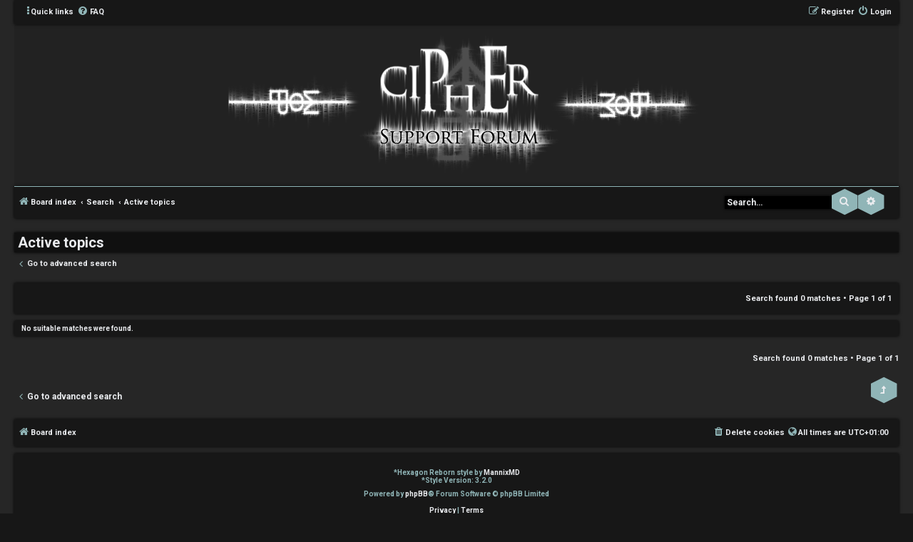

--- FILE ---
content_type: text/html; charset=UTF-8
request_url: http://www.gamemastertips.com/forum/search.php?search_id=active_topics&sid=78ed87740d4176820c62025ac775cc96
body_size: 4326
content:
<!DOCTYPE html>
<html dir="ltr" lang="en-gb">
<head>
<meta charset="utf-8" />
<meta http-equiv="X-UA-Compatible" content="IE=edge">
<meta name="viewport" content="width=device-width, initial-scale=1" />
<!-- Chrome, Firefox OS and Opera -->
<meta name="theme-color" content="#171717">
<!-- Windows Phone -->
<meta name="msapplication-navbutton-color" content="#171717">
<!-- iOS Safari -->
<meta name="apple-mobile-web-app-status-bar-style" content="#171717">

<title>Cipher - Active topics</title>



<!--
	phpBB style name: HexagonReborn
	Based on style:   prosilver (this is the default phpBB3 style)
	Original author:  Tom Beddard ( http://www.subBlue.com/ )
	Modified by:	  MannixMD @MannixMD
-->

<link href="./assets/css/font-awesome.min.css?assets_version=8" rel="stylesheet">
<link href="./styles/HexagonReborn/theme/stylesheet.css?assets_version=8" rel="stylesheet">
<link href="./styles/HexagonReborn/theme/css/hexagon.css" rel="stylesheet">
<link rel="stylesheet" href="//fonts.googleapis.com/css?family=Roboto:normal,bold" />





<!--[if lte IE 9]>
	<link href="./styles/HexagonReborn/theme/tweaks.css?assets_version=8" rel="stylesheet">
<![endif]-->





</head>
<!--
 Options: YES | NO
 Options: YES | NO
 Options: YES | NO
 Options: TOP | BOTTOM
 Options: LEFT | RIGHT
 Options: NAVIGATION | HEADBAR

-->

<body id="phpbb" class="nojs notouch section-search ltr ">
	
<div id="wrap" class="wrap">

<div id="myNav" class="overlay">
  <a href="javascript:void(0)" class="closebtn" onclick="closeNav()">&times;</a>
  <div class="overlay-content">
  <ul role="menu">
			<li class="rightside responsive-hide"  data-skip-responsive="true">
			<a href="./ucp.php?mode=login&amp;redirect=search.php%3Fsearch_id%3Dactive_topics&amp;sid=268e51ce791ed9a92340110435b5ef75" title="Login" accesskey="x" role="menuitem">
				<i class="icon fa-power-off fa-fw" aria-hidden="true"></i><span>Login</span>
			</a>
		</li>
					<li class="rightside responsive-hide" data-skip-responsive="true">
				<a href="./ucp.php?mode=register&amp;sid=268e51ce791ed9a92340110435b5ef75" role="menuitem">
					<i class="icon fa-pencil-square-o  fa-fw" aria-hidden="true"></i><span>Register</span>
				</a>
			</li>
																			
																									<li>
								<a href="./search.php?search_id=unanswered&amp;sid=268e51ce791ed9a92340110435b5ef75" role="menuitem">
									<i class="icon fa-file-o fa-fw icon-gray" aria-hidden="true"></i><span>Unanswered topics</span>
								</a>
							</li>
							<li>
								<a href="./search.php?search_id=active_topics&amp;sid=268e51ce791ed9a92340110435b5ef75" role="menuitem">
									<i class="icon fa-file-o fa-fw icon-blue" aria-hidden="true"></i><span>Active topics</span>
								</a>
							</li>
							<li>
								<a href="./search.php?sid=268e51ce791ed9a92340110435b5ef75" role="menuitem">
									<i class="icon fa-search fa-fw" aria-hidden="true"></i><span>Search</span>
								</a>
							</li>
							<li data-skip-responsive="true">
			<a href="/forum/app.php/help/faq?sid=268e51ce791ed9a92340110435b5ef75" rel="help" title="Frequently Asked Questions" role="menuitem">
				<i class="icon fa-question-circle fa-fw" aria-hidden="true"></i><span>FAQ</span>
			</a>
		</li>
				
										  </ul>
  </div>
</div>

	<ul id="nav-main" class="nav-main linklist" role="menubar">
<li class="responsive-show" style="display:none; position:absolute;" onclick="openNav()"><i class="icon fa-ellipsis-v fa-fw" aria-hidden="true"></i></li>
		<li id="quick-links" class="quick-links dropdown-container responsive-menu responsive-hide" data-skip-responsive="true">
			<a href="#" class="dropdown-trigger">
				<i class="icon fa-ellipsis-v" aria-hidden="true"></i><span>Quick links</span>
			</a>
			<div class="dropdown">
				<div class="pointer"><div class="pointer-inner"></div></div>
				<ul class="dropdown-contents" role="menu">
					
											<li class="separator"></li>
																									<li>
								<a href="./search.php?search_id=unanswered&amp;sid=268e51ce791ed9a92340110435b5ef75" role="menuitem">
									<i class="icon fa-file-o fa-fw icon-gray" aria-hidden="true"></i><span>Unanswered topics</span>
								</a>
							</li>
							<li>
								<a href="./search.php?search_id=active_topics&amp;sid=268e51ce791ed9a92340110435b5ef75" role="menuitem">
									<i class="icon fa-file-o fa-fw icon-blue" aria-hidden="true"></i><span>Active topics</span>
								</a>
							</li>
							<li class="separator"></li>
							<li>
								<a href="./search.php?sid=268e51ce791ed9a92340110435b5ef75" role="menuitem">
									<i class="icon fa-search fa-fw" aria-hidden="true"></i><span>Search</span>
								</a>
							</li>
					
										<li class="separator"></li>

									</ul>
			</div>
		</li>

				<li class="responsive-hide" data-skip-responsive="true">
			<a href="/forum/app.php/help/faq?sid=268e51ce791ed9a92340110435b5ef75" rel="help" title="Frequently Asked Questions" role="menuitem">
				<i class="icon fa-question-circle fa-fw" aria-hidden="true"></i><span>FAQ</span>
			</a>
		</li>
						
			<li class="rightside"  data-skip-responsive="true" style="display:block;">
			<a href="./ucp.php?mode=login&amp;redirect=search.php%3Fsearch_id%3Dactive_topics&amp;sid=268e51ce791ed9a92340110435b5ef75" title="Login" accesskey="x" role="menuitem">
				<i class="icon fa-power-off fa-fw" aria-hidden="true"></i><span class="responsive-hide">Login</span>
			</a>
		</li>
					<li class="rightside" data-skip-responsive="true" style="display:block;">
				<a href="./ucp.php?mode=register&amp;sid=268e51ce791ed9a92340110435b5ef75" role="menuitem">
					<i class="icon fa-pencil-square-o  fa-fw" aria-hidden="true"></i><span class="responsive-hide">Register</span>
				</a>
			</li>
						</ul>	<a id="top" class="top-anchor" accesskey="t"></a>
	
	<div id="page-header">
		<div class="headerbar" role="banner">
	
							<div class="inner">

			<div id="site-description" class="site-description">
				<a id="logo" class="logo" href="./index.php?sid=268e51ce791ed9a92340110435b5ef75" title="Board index">
					<span class="site_logo"></span>
				</a>				<h1>Cipher</h1>
				<p class="site-des">Official Support Forum</p>
				<p class="skiplink"><a href="#start_here">Skip to content</a></p>
			</div>
			
			</div>
						
		</div>
		
				
	<ul id="nav-breadcrumbs" class="nav-breadcrumbs linklist navlinks" role="menubar">
								<li class="breadcrumbs" itemscope itemtype="http://schema.org/BreadcrumbList">
										<span class="crumb"  itemtype="http://schema.org/ListItem" itemprop="itemListElement" itemscope><a href="./index.php?sid=268e51ce791ed9a92340110435b5ef75" itemtype="https://schema.org/Thing" itemscope itemprop="item" accesskey="h" data-navbar-reference="index"><i class="icon fa-home fa-fw"></i><span itemprop="name">Board index</span></a><meta itemprop="position" content="1" /></span>

														
								<span class="crumb"  itemtype="http://schema.org/ListItem" itemprop="itemListElement" itemscope><a href="./search.php?sid=268e51ce791ed9a92340110435b5ef75" itemtype="https://schema.org/Thing" itemscope itemprop="item"><span itemprop="name">Search</span></a><meta itemprop="position" content="2" /></span>
																		
								<span class="crumb"  itemtype="http://schema.org/ListItem" itemprop="itemListElement" itemscope><a href="./search.php?search_id=active_topics&amp;sid=268e51ce791ed9a92340110435b5ef75" itemtype="https://schema.org/Thing" itemscope itemprop="item"><span itemprop="name">Active topics</span></a><meta itemprop="position" content="3" /></span>
												</li>
		
		
					
				<li id="search-box" class="search-box search-header search-box-headbar">
				<form action="./search.php?sid=268e51ce791ed9a92340110435b5ef75" method="get" id="search">
				<fieldset>
					<input name="keywords" id="keywords" type="search" maxlength="128" title="Search for keywords" class="inputbox search tiny" size="20" value="" placeholder="Search…" />
					<button class="button button-search" type="submit" title="Search">
						<i class="icon fa-search fa-fw" aria-hidden="true"></i><span class="sr-only">Search</span>
					</button>
					<a href="./search.php?sid=268e51ce791ed9a92340110435b5ef75" class="button button-search-end" title="Advanced search">
						<i class="icon fa-cog fa-fw" aria-hidden="true"></i><span class="sr-only">Advanced search</span>
					</a>
					<input type="hidden" name="sid" value="268e51ce791ed9a92340110435b5ef75" />

				</fieldset>
				</form>
			</li>
													<li class="rightside responsive-search">
				<a href="./search.php?sid=268e51ce791ed9a92340110435b5ef75" title="View the advanced search options" role="menuitem">
					<i class="icon fa-search fa-fw" aria-hidden="true"></i><span class="sr-only">Search</span>
				</a>
			</li>
			</ul>			   	</div>

	
	<a id="start_here" class="anchor"></a>

	<div id="page-body" class="page-body" role="main">
	
		
		

<h2 class="searchresults-title">Active topics</h2>

	<p class="advanced-search-link">
		<a class="arrow-left" href="./search.php?sid=268e51ce791ed9a92340110435b5ef75" title="Advanced search">
			<i class="icon fa-angle-left fa-fw icon-black" aria-hidden="true"></i><span>Go to advanced search</span>
		</a>
	</p>


	<div class="action-bar bar-top">

	
		
		<div class="pagination">
						Search found 0 matches
							 &bull; Page <strong>1</strong> of <strong>1</strong>
					</div>
	</div>


			<div class="panel">
			<div class="inner">
			<strong>No suitable matches were found.</strong>
			</div>
		</div>
	

<div class="action-bar bottom">
	
	<div class="pagination">
		Search found 0 matches
					 &bull; Page <strong>1</strong> of <strong>1</strong>
			</div>
</div>


<div class="action-bar actions-jump">

		<p class="jumpbox-return">
		<a class="left-box arrow-left" href="./search.php?sid=268e51ce791ed9a92340110435b5ef75" title="Advanced search" accesskey="r">
			<i class="icon fa-angle-left fa-fw icon-black" aria-hidden="true"></i><span>Go to advanced search</span>
		</a>
	</p>
	
		<div class="responsive-show" style="display: none;">
<span onclick="openJumpbox()"><span title="Jump to" class="button button-secondary" style="float:right;">
				<i class="icon fa-level-up fa-fw" aria-hidden="true"></i>
				
			</span></span></div>
<div id="jumpbox-responsive" class="overlay">
  <a href="javascript:void(0)" class="closebtn" onclick="closeJumpbox()">&times;</a>
  <div class="overlay-content">
  <ul role="menu">
																<li><a href="./viewforum.php?f=3&amp;sid=268e51ce791ed9a92340110435b5ef75" class="jumpbox-forum-link"> <span> Cipher Riddle</span></a></li>
																<li><a href="./viewforum.php?f=5&amp;sid=268e51ce791ed9a92340110435b5ef75" class="jumpbox-sub-link"><span class="spacer"></span> <span>&#8627; &nbsp; Victors of Cipher Level 50</span></a></li>
																<li><a href="./viewforum.php?f=6&amp;sid=268e51ce791ed9a92340110435b5ef75" class="jumpbox-forum-link"> <span> Off-Topic</span></a></li>
								  </ul>
  </div>
</div>
	<div class="jumpbox responsive-hide dropdown-container dropdown-container-right dropdown-up dropdown-left dropdown-button-control" id="jumpbox">
			<span title="Jump to" class="button button-secondary dropdown-trigger dropdown-select">
				<i class="icon fa-level-up fa-fw" aria-hidden="true"></i>
				
			</span>
		<div class="dropdown">
			<div class="pointer"><div class="pointer-inner"></div></div>
			<ul class="dropdown-contents">
																				<li><a href="./viewforum.php?f=3&amp;sid=268e51ce791ed9a92340110435b5ef75" class="jumpbox-forum-link"> <span> Cipher Riddle</span></a></li>
																<li><a href="./viewforum.php?f=5&amp;sid=268e51ce791ed9a92340110435b5ef75" class="jumpbox-sub-link"><span class="spacer"></span> <span>&#8627; &nbsp; Victors of Cipher Level 50</span></a></li>
																<li><a href="./viewforum.php?f=6&amp;sid=268e51ce791ed9a92340110435b5ef75" class="jumpbox-forum-link"> <span> Off-Topic</span></a></li>
											</ul>
		</div>
	</div>

	</div>

			
	</div>	
	
<div id="page-footer" class="page-footer" role="contentinfo">
	<div class="navbar" role="navigation">
	<div class="inner">

	<ul id="nav-footer" class="nav-footer linklist" role="menubar">
		<li class="breadcrumbs">
									<span class="crumb"><a href="./index.php?sid=268e51ce791ed9a92340110435b5ef75" data-navbar-reference="index"><i class="icon fa-home fa-fw" aria-hidden="true"></i><span>Board index</span></a></span>					</li>
		
				<li class="rightside"><span class="icon fa-globe"></span>All times are <span title="UTC+1">UTC+01:00</span></li>
							<li class="rightside">
				<a href="./ucp.php?mode=delete_cookies&amp;sid=268e51ce791ed9a92340110435b5ef75" data-ajax="true" data-refresh="true" role="menuitem">
					<i class="icon fa-trash fa-fw" aria-hidden="true"></i><span>Delete cookies</span>
				</a>
			</li>
														</ul>

	</div>
</div>

	<div class="copyright">
				<br><strong><span>*</span>Hexagon Reborn style by <a href="https://twitter.com/MannixMD">MannixMD</a></strong>	
		<br><strong><span>*</span>Style Version: 3.2.0</strong>	
		<p class="footer-row">
			<span class="footer-copyright">Powered by <a href="https://www.phpbb.com/">phpBB</a>&reg; Forum Software &copy; phpBB Limited</span>
		</p>
						<p class="footer-row" role="menu">
			<a class="footer-link" href="./ucp.php?mode=privacy&amp;sid=268e51ce791ed9a92340110435b5ef75" title="Privacy" role="menuitem">
				<span class="footer-link-text">Privacy</span>
			</a>
			|
			<a class="footer-link" href="./ucp.php?mode=terms&amp;sid=268e51ce791ed9a92340110435b5ef75" title="Terms" role="menuitem">
				<span class="footer-link-text">Terms</span>
			</a>
		</p>
					</div>

	<div id="darkenwrapper" class="darkenwrapper" data-ajax-error-title="AJAX error" data-ajax-error-text="Something went wrong when processing your request." data-ajax-error-text-abort="User aborted request." data-ajax-error-text-timeout="Your request timed out; please try again." data-ajax-error-text-parsererror="Something went wrong with the request and the server returned an invalid reply.">
		<div id="darken" class="darken">&nbsp;</div>
	</div>

	<div id="phpbb_alert" class="phpbb_alert" data-l-err="Error" data-l-timeout-processing-req="Request timed out.">
		<a href="#" class="alert_close">
			<i class="icon fa-times-circle fa-fw" aria-hidden="true"></i>
		</a>
		<h3 class="alert_title">&nbsp;</h3><p class="alert_text"></p>
	</div>
	<div id="phpbb_confirm" class="phpbb_alert">
		<a href="#" class="alert_close">
			<i class="icon fa-times-circle fa-fw" aria-hidden="true"></i>
		</a>
		<div class="alert_text"></div>
	</div>
</div>

</div>	  


<div>
	<a id="bottom" class="anchor" accesskey="z"></a>
	<img src="/forum/app.php/cron/cron.task.core.tidy_sessions?sid=268e51ce791ed9a92340110435b5ef75" width="1" height="1" alt="cron" /></div>

<script src="./assets/javascript/jquery-3.5.1.min.js?assets_version=8"></script>
<script src="./assets/javascript/core.js?assets_version=8"></script>

<script>
function openNav() {
    document.getElementById("myNav").style.width = "100%";
}

function closeNav() {
    document.getElementById("myNav").style.width = "0%";
}
</script>
<script>
function openJumpbox() {
    document.getElementById("jumpbox-responsive").style.width = "100%";
}

function closeJumpbox() {
    document.getElementById("jumpbox-responsive").style.width = "0%";
}
</script>






<script src="./styles/HexagonReborn/template/forum_fn.js?assets_version=8"></script>
<script src="./styles/prosilver/template/ajax.js?assets_version=8"></script>
<script src="./styles/HexagonReborn/template/jquery.cookie.js?assets_version=8"></script>
<script src="./styles/HexagonReborn/template/colorpicker.js?assets_version=8"></script>



</body>
</html>


--- FILE ---
content_type: text/javascript
request_url: http://www.gamemastertips.com/forum/styles/HexagonReborn/template/colorpicker.js?assets_version=8
body_size: 86537
content:

// COOKIES
	// Switch state
	var colorswitch = $.cookie('colorpickerHexagonReborn');
	
	// Set the user's selection
	function injectStyles(rule) {
  var div = $("<div />", {
    html: '&shy;<style>' + rule + '</style>'
  }).appendTo("body");    
}
	if (colorswitch == 'green') {
		
injectStyles('a:hover,a:focus,a:active{color: #00de1f;}');
injectStyles('.button:before {color: #00de1f;}');
injectStyles('ul.navlinks {border-top: 1px solid #00de1f;}');
injectStyles('.minitabs .tab > a:hover {background-color: #00de1f;}');
injectStyles('.attach-image img {border-color: #00de1f !important;}');
injectStyles('dd input, dd textarea {border: 1px solid #00de1f;}');
injectStyles('.icon, .button .icon, blockquote cite:before, .uncited:before {color: #00de1f;}');
injectStyles('.dropdown-contents a:hover {color: #00de1f;}');
injectStyles('.profile-left {border-color: #00de1f;}');
injectStyles('@media (max-width: 700px){.inputbox {border: 1px solid #00de1f;}}');
injectStyles('.smiley-box:hover {border: 1px dashed #00de1f;}');
injectStyles('@media (max-width: 700px){.smiley-box {border: 1px dashed #00de1f;}}');
injectStyles('a.responsive-tab-link.dropdown-toggle:active{border: 1px solid #00de1f;}');
injectStyles('a.responsive-tab-link.dropdown-toggle:hover{border: 1px solid #00de1f;}');
injectStyles('.header{border-bottom: 4px solid #00de1f;}');
injectStyles('.global_unread:before,.global_unread_mine:before,.announce_unread:before,.announce_unread_mine:before,.sticky_unread:before,.sticky_unread_mine:before {color: #00de1f;}');
injectStyles('.global_unread_locked:before,.global_unread_locked_mine:before,.announce_unread_locked:before,.announce_unread_locked_mine:before,.forum_unread_locked:before,.topic_unread_locked:before,.topic_unread_locked_mine:before {color: #00de1f;}');
injectStyles('.forum_link:before {color: #00de1f;}');
injectStyles('.forum_unread:before,.forum_unread_subforum:before,.topic_unread:before,.topic_unread_mine:before {color: #00de1f;}');
injectStyles('.sticky_unread_locked:before,.sticky_unread_locked_mine:before {color: #00de1f;}');
injectStyles('.topic_unread_hot:before,.topic_unread_hot_mine:before {color: #00de1f;}');
injectStyles('.pm_unread:before {color: #00de1f;}');
injectStyles('.forum_read_subforum:after{color: #00de1f;}');
injectStyles('.forum_read_locked:after,.global_read_locked:after,.global_read_locked_mine:after,.announce_read_locked:after,.announce_read_locked_mine:after,.sticky_read_locked:after,.sticky_read_locked_mine:after,.topic_read_locked:after,.topic_read_locked_mine:after{color: #00de1f;}');
injectStyles('.dropdown-contents a:hover {color: #00de1f;}');
injectStyles('h3 {border-color: #00de1f;}');
injectStyles('hr {border-color: #00de1f;}');
injectStyles('a:hover {color: #00de1f;}');
injectStyles('.forumbg .header a:hover, .forabg .header a:hover, th a:hover {color: #00de1f;}');
injectStyles('.postlink {border-bottom-color: #00de1f;color: #00de1f;}');
injectStyles('.top i {color: #00de1f;}');
injectStyles('.arrow-left:hover, .arrow-right:hover {color: #00de1f;}');
injectStyles('.wrap {border-color: #00de1f;}');
injectStyles('table.table1 tbody th {border-bottom-color: #00de1f;}');
injectStyles('dl.details dt {color: #00de1f;}');
injectStyles('.sep {color: #00de1f;}');
injectStyles('.icon.icon-red, a:hover .icon.icon-red{color: #00de1f;}');
injectStyles('.icon.icon-black, a:hover .icon.icon-black{color: #00de1f;}');
injectStyles('.jumpbox .dropdown li {border-top-color: #00de1f;}');
injectStyles('.jumpbox-cat-link:hover {background-color: #00de1f;}');
injectStyles('.jumpbox .dropdown .pointer-inner {border-color: #00de1f transparent;}');
injectStyles('.copyright {color: #00de1f;}');
injectStyles('div.rules {background-color: #00de1f;}');
injectStyles('ul.topiclist dd {border-left-color: #00de1f;}');
injectStyles('li.row strong {color: #00de1f;}');
injectStyles('.rtl li.row:hover dd {border-right-color: #00de1f;}');
injectStyles('.content h2, .panel h2 {border-bottom-color: #00de1f;}');
injectStyles('dl.faq dt {color: #00de1f;}');
injectStyles('.posthilit {background-color: #00de1f;}');
injectStyles('.signature {border-top-color: #00de1f;}');
injectStyles('.notice {border-top-color:  #00de1f;}');
injectStyles('blockquote {border-color: #00de1f;}');
injectStyles('.codebox {border-color: #00de1f;}');
injectStyles('.attachbox {border-color: #00de1f;}');
injectStyles('dl.thumbnail img {border-color: #00de1f;}');
injectStyles('dl.thumbnail dt a:hover img {border-color: #00de1f;}');
injectStyles('fieldset.polls dl {border-top-color: #00de1f;}');
injectStyles('fieldset.polls dl.voted {color: #00de1f;}');
injectStyles('.pollbar1 {background-color: #00de1f;}');
injectStyles('.postprofile {border-color: #00de1f;}');
injectStyles('.pm .postprofile {border-color: #00de1f;}');
injectStyles('.postprofile strong {color: #00de1f;}');
injectStyles('.online {border-right: 5px solid #00de1f;}');
injectStyles('.button:hover,.button:focus ,.button:active{text-shadow: 0px 0px 10px #00de1f;}');
injectStyles('.button-search:hover,.button-search-end:hover {border-color: #00de1f;}');
injectStyles('.pagination li.ellipsis span {color: #00de1f;}');
injectStyles('.panel-container h3, .panel-container hr, .cp-menu hr {border-color: #00de1f;}');
injectStyles('.cp-main .pm-message {border-color: #00de1f;}');
injectStyles('.tabs .tab > a:hover {background: #00de1f;}');
injectStyles('.tabs .activetab > a,.tabs .activetab > a:hover {background-color: #00de1f;border-color: #00de1f;}');
injectStyles('.minitabs .activetab > a,.minitabs .activetab > a:hover {background-color: #00de1f;}');
injectStyles('.responsive-tab .responsive-tab-link:before {border-color: #00de1f;}');
injectStyles('.responsive-tab .responsive-tab-link:hover:before {border-color: #00de1f;}');
injectStyles('.rtl .navigation a {background: #00de1f;}');
injectStyles('.navigation a:hover {background: #00de1f;}');
injectStyles('.navigation .active-subsection a {background: #00de1f !important;}');
injectStyles('.gallery label {border-color: #00de1f;}');
injectStyles('select {border-color: #00de1f;color: #00de1f;}');
injectStyles('fieldset dl:hover dt label {color: #00de1f;}');
injectStyles('.inputbox:hover {box-shadow: 0 0 4px #00de1f;}');
injectStyles('.inputbox:focus {box-shadow: 0 0 4px #00de1f;}');
injectStyles('a.button1, input.button1, input.button3, a.button2, input.button2 {background-color: #00de1f;}');
injectStyles('a.button1, input.button1 {border-color: #00de1f;}');
injectStyles('a.button2, input.button2, input.button3 {border-color: #00de1f;}');
injectStyles('a.button1:hover, input.button1:hover, a.button2:hover, input.button2:hover, input.button3:hover {color: #00de1f;}');
injectStyles('input.button1:focus, input.button2:focus, input.button3:focus {border-color: #00de1f;}');
injectStyles('.phpbb_alert {border-color: #00de1f;}');
injectStyles('.dropdown-extended ul li {border-top-color: #00de1f;}');
injectStyles('.dropdown-extended ul li:hover {color: #00de1f;}');
injectStyles('.dropdown-extended .header, .dropdown-extended .footer {border-color: #00de1f;}');
injectStyles('.dropdown .pointer-inner {border-color: #00de1f transparent;}');
injectStyles('.dropdown-extended .pointer-inner {border-color: #00de1f transparent;}');
injectStyles('.dropdown .dropdown-contents {border-top: 2px solid #00de1f;}');
injectStyles('.dropdown-up .dropdown-contents {border-color: #00de1f;}');
injectStyles('.dropdown li, .dropdown li li {border-color: #00de1f;}');
injectStyles('.dropdown li.separator {border-color: #00de1f;}');
injectStyles('.badge {background-color: #00de1f;}');
injectStyles('.badge:before {border-bottom: 7.22px solid #00de1f;}');
injectStyles('.badge:after {border-top: 7.22px solid #00de1f;}');
injectStyles('.pagination li.active span {color: #00de1f;}');
injectStyles('.pagination .button {background-color: #00de1f;}');
injectStyles('.pagination .button:hover, .pagination .button:focus, .pagination .button:active {background-color: #00de1f;}');
injectStyles('.pagination .button:before {border-bottom: 9.24px solid #00de1f;}');
injectStyles('.pagination .button:after {border-top: 9.24px solid #00de1f;}');
injectStyles('.row .pagination li a {background-color: #00de1f;}');
injectStyles('.row .pagination li a:before {border-bottom: 6.35px solid #00de1f;}');
injectStyles('.row .pagination li a:after {border-top: 6.35px solid #00de1f;}');
injectStyles('.custombbcode {background-color: #00de1f;}');
injectStyles('.custombbcode:hover {background-color: #00de1f; box-shadow: 0 0 4px #00de1f;}');
injectStyles('.collapse-btn:hover, .collapse-btn:focus { box-shadow: 0 0 20px 3px #00de1f;}');
injectStyles('.collapse-show {background-color: #00de1f;}');
injectStyles('.collapse-show:before {border-bottom: 5.22px solid #00de1f;}');
injectStyles('.collapse-show:after {border-top: 5.22px solid #00de1f;}');
injectStyles('.collapse-btn:hover {background-color: #00de1f;}');
injectStyles('.postlink:visited { color: #51d363; }');
injectStyles('.icon.icon-orange, a:hover .icon.icon-orange { color: #00ff24; }');
injectStyles('.jumpbox-cat-link { background-color: #00bc1a; }');
injectStyles('.pollbar2 { background-color: #06f227; }');
injectStyles('.pollbar3 { background-color: #08ef28; }');
injectStyles('.pollbar4 { background-color: #07cc23; }');
injectStyles('.pollbar5 { background-color: #08c422; }');
injectStyles('.contact-icon:before {color: #00de1f;}');
injectStyles('.site_logo { background-image: url(styles/HexagonReborn/theme/images/logogreen.png); }');
injectStyles('@media (max-width: 700px){ .logo { background-image: url(styles/HexagonReborn/theme/images/logo-green-med.png); }}');
injectStyles('.loading_indicator { background-image: url(styles/HexagonReborn/theme/images/loadinggreen.gif); }');	
    };
if (colorswitch == 'blue') {
		
injectStyles('a:hover,a:focus,a:active{color: #0092de;}');
injectStyles('.button:before {color: #0092de;}');
injectStyles('ul.navlinks {border-top: 1px solid #0092de;}');
injectStyles('.minitabs .tab > a:hover {background-color: #0092de;}');
injectStyles('.attach-image img {border-color: #0092de !important;}');
injectStyles('dd input, dd textarea {border: 1px solid #0092de;}');
injectStyles('.icon, .button .icon, blockquote cite:before, .uncited:before {color: #0092de;}');
injectStyles('.dropdown-contents a:hover {color: #0092de;}');
injectStyles('.profile-left {border-color: #0092de;}');
injectStyles('@media (max-width: 700px){.inputbox {border: 1px solid #0092de;}}');
injectStyles('.smiley-box:hover {border: 1px dashed #0092de;}');
injectStyles('@media (max-width: 700px){.smiley-box {border: 1px dashed #0092de;}}');
injectStyles('a.responsive-tab-link.dropdown-toggle:active{border: 1px solid #0092de;}');
injectStyles('a.responsive-tab-link.dropdown-toggle:hover{border: 1px solid #0092de;}');
injectStyles('.header{border-bottom: 4px solid #0092de;}');
injectStyles('.global_unread:before,.global_unread_mine:before,.announce_unread:before,.announce_unread_mine:before,.sticky_unread:before,.sticky_unread_mine:before {color: #0092de;}');
injectStyles('.global_unread_locked:before,.global_unread_locked_mine:before,.announce_unread_locked:before,.announce_unread_locked_mine:before,.forum_unread_locked:before,.topic_unread_locked:before,.topic_unread_locked_mine:before {color: #0092de;}');
injectStyles('.forum_link:before {color: #0092de;}');
injectStyles('.forum_unread:before,.forum_unread_subforum:before,.topic_unread:before,.topic_unread_mine:before {color: #0092de;}');
injectStyles('.sticky_unread_locked:before,.sticky_unread_locked_mine:before {color: #0092de;}');
injectStyles('.topic_unread_hot:before,.topic_unread_hot_mine:before {color: #0092de;}');
injectStyles('.pm_unread:before {color: #0092de;}');
injectStyles('.forum_read_subforum:after{color: #0092de;}');
injectStyles('.forum_read_locked:after,.global_read_locked:after,.global_read_locked_mine:after,.announce_read_locked:after,.announce_read_locked_mine:after,.sticky_read_locked:after,.sticky_read_locked_mine:after,.topic_read_locked:after,.topic_read_locked_mine:after{color: #0092de;}');
injectStyles('.dropdown-contents a:hover {color: #0092de;}');
injectStyles('h3 {border-color: #0092de;}');
injectStyles('hr {border-color: #0092de;}');
injectStyles('a:hover {color: #0092de;}');
injectStyles('.forumbg .header a:hover, .forabg .header a:hover, th a:hover {color: #0092de;}');
injectStyles('.postlink {border-bottom-color: #0092de;color: #0092de;}');
injectStyles('.top i {color: #0092de;}');
injectStyles('.arrow-left:hover, .arrow-right:hover {color: #0092de;}');
injectStyles('.wrap {border-color: #0092de;}');
injectStyles('table.table1 tbody th {border-bottom-color: #0092de;}');
injectStyles('dl.details dt {color: #0092de;}');
injectStyles('.sep {color: #0092de;}');
injectStyles('.icon.icon-red, a:hover .icon.icon-red{color: #0092de;}');
injectStyles('.icon.icon-black, a:hover .icon.icon-black{color: #0092de;}');
injectStyles('.jumpbox .dropdown li {border-top-color: #0092de;}');
injectStyles('.jumpbox-cat-link:hover {background-color: #0092de;}');
injectStyles('.jumpbox .dropdown .pointer-inner {border-color: #0092de transparent;}');
injectStyles('.copyright {color: #0092de;}');
injectStyles('div.rules {background-color: #0092de;}');
injectStyles('ul.topiclist dd {border-left-color: #0092de;}');
injectStyles('li.row strong {color: #0092de;}');
injectStyles('.rtl li.row:hover dd {border-right-color: #0092de;}');
injectStyles('.content h2, .panel h2 {border-bottom-color: #0092de;}');
injectStyles('dl.faq dt {color: #0092de;}');
injectStyles('.posthilit {background-color: #0092de;}');
injectStyles('.signature {border-top-color: #0092de;}');
injectStyles('.notice {border-top-color:  #0092de;}');
injectStyles('blockquote {border-color: #0092de;}');
injectStyles('.codebox {border-color: #0092de;}');
injectStyles('.attachbox {border-color: #0092de;}');
injectStyles('dl.thumbnail img {border-color: #0092de;}');
injectStyles('dl.thumbnail dt a:hover img {border-color: #0092de;}');
injectStyles('fieldset.polls dl {border-top-color: #0092de;}');
injectStyles('fieldset.polls dl.voted {color: #0092de;}');
injectStyles('.pollbar1 {background-color: #0092de;}');
injectStyles('.postprofile {border-color: #0092de;}');
injectStyles('.pm .postprofile {border-color: #0092de;}');
injectStyles('.postprofile strong {color: #0092de;}');
injectStyles('.online {border-right: 5px solid #0092de;}');
injectStyles('.button:hover,.button:focus ,.button:active{text-shadow: 0px 0px 10px #0092de;}');
injectStyles('.button-search:hover,.button-search-end:hover {border-color: #0092de;}');
injectStyles('.pagination li.ellipsis span {color: #0092de;}');
injectStyles('.panel-container h3, .panel-container hr, .cp-menu hr {border-color: #0092de;}');
injectStyles('.cp-main .pm-message {border-color: #0092de;}');
injectStyles('.tabs .tab > a:hover {background: #0092de;}');
injectStyles('.tabs .activetab > a,.tabs .activetab > a:hover {background-color: #0092de;border-color: #0092de;}');
injectStyles('.minitabs .activetab > a,.minitabs .activetab > a:hover {background-color: #0092de;}');
injectStyles('.responsive-tab .responsive-tab-link:before {border-color: #0092de;}');
injectStyles('.responsive-tab .responsive-tab-link:hover:before {border-color: #0092de;}');
injectStyles('.rtl .navigation a {background: #0092de;}');
injectStyles('.navigation a:hover {background: #0092de;}');
injectStyles('.navigation .active-subsection a {background: #0092de !important;}');
injectStyles('.gallery label {border-color: #0092de;}');
injectStyles('select {border-color: #0092de;color: #0092de;}');
injectStyles('fieldset dl:hover dt label {color: #0092de;}');
injectStyles('.inputbox:hover {box-shadow: 0 0 4px #0092de;}');
injectStyles('.inputbox:focus {box-shadow: 0 0 4px #0092de;}');
injectStyles('a.button1, input.button1, input.button3, a.button2, input.button2 {background-color: #0092de;}');
injectStyles('a.button1, input.button1 {border-color: #0092de;}');
injectStyles('a.button2, input.button2, input.button3 {border-color: #0092de;}');
injectStyles('a.button1:hover, input.button1:hover, a.button2:hover, input.button2:hover, input.button3:hover {color: #0092de;}');
injectStyles('input.button1:focus, input.button2:focus, input.button3:focus {border-color: #0092de;}');
injectStyles('.phpbb_alert {border-color: #0092de;}');
injectStyles('.dropdown-extended ul li {border-top-color: #0092de;}');
injectStyles('.dropdown-extended ul li:hover {color: #0092de;}');
injectStyles('.dropdown-extended .header, .dropdown-extended .footer {border-color: #0092de;}');
injectStyles('.dropdown .pointer-inner {border-color: #0092de transparent;}');
injectStyles('.dropdown-extended .pointer-inner {border-color: #0092de transparent;}');
injectStyles('.dropdown .dropdown-contents {border-top: 2px solid #0092de;}');
injectStyles('.dropdown-up .dropdown-contents {border-color: #0092de;}');
injectStyles('.dropdown li, .dropdown li li {border-color: #0092de;}');
injectStyles('.dropdown li.separator {border-color: #0092de;}');
injectStyles('.badge {background-color: #0092de;}');
injectStyles('.badge:before {border-bottom: 7.22px solid #0092de;}');
injectStyles('.badge:after {border-top: 7.22px solid #0092de;}');
injectStyles('.pagination li.active span {color: #0092de;}');
injectStyles('.pagination .button {background-color: #0092de;}');
injectStyles('.pagination .button:hover, .pagination .button:focus, .pagination .button:active {background-color: #0092de;}');
injectStyles('.pagination .button:before {border-bottom: 9.24px solid #0092de;}');
injectStyles('.pagination .button:after {border-top: 9.24px solid #0092de;}');
injectStyles('.row .pagination li a {background-color: #0092de;}');
injectStyles('.row .pagination li a:before {border-bottom: 6.35px solid #0092de;}');
injectStyles('.row .pagination li a:after {border-top: 6.35px solid #0092de;}');
injectStyles('.custombbcode {background-color: #0092de;}');
injectStyles('.custombbcode:hover {background-color: #0092de; box-shadow: 0 0 4px #0092de;}');
injectStyles('.collapse-btn:hover, .collapse-btn:focus { box-shadow: 0 0 20px 3px #0092de;}');
injectStyles('.collapse-show {background-color: #0092de;}');
injectStyles('.collapse-show:before {border-bottom: 5.22px solid #0092de;}');
injectStyles('.collapse-show:after {border-top: 5.22px solid #0092de;}');
injectStyles('.collapse-btn:hover {background-color: #0092de;}');
injectStyles('.postlink:visited { color: #51a7d3; }');
injectStyles('.icon.icon-orange, a:hover .icon.icon-orange { color: #00a7fe; }');
injectStyles('.jumpbox-cat-link { background-color: #00a4bd; }');
injectStyles('.pollbar2 { background-color: #06a2f3; }');
injectStyles('.pollbar3 { background-color: #079fee; }');
injectStyles('.pollbar4 { background-color: #0789cd; }');
injectStyles('.pollbar5 { background-color: #0884c5; }');
injectStyles('.contact-icon:before {color: #0092de;}');
injectStyles('.site_logo { background-image: url(styles/HexagonReborn/theme/images/logoblue.png); }');
injectStyles('@media (max-width: 700px){ .logo { background-image: url(styles/HexagonReborn/theme/images/logo-blue-med.png); }}');
injectStyles('.loading_indicator { background-image: url(styles/HexagonReborn/theme/images/loadingblue.gif); }');		
    };	
if (colorswitch == 'cyan') {
		
injectStyles('a:hover,a:focus,a:active{color: #00c1de;}');
injectStyles('.button:before {color: #00c1de;}');
injectStyles('ul.navlinks {border-top: 1px solid #00c1de;}');
injectStyles('.minitabs .tab > a:hover {background-color: #00c1de;}');
injectStyles('.attach-image img {border-color: #00c1de !important;}');
injectStyles('dd input, dd textarea {border: 1px solid #00c1de;}');
injectStyles('.icon, .button .icon, blockquote cite:before, .uncited:before {color: #00c1de;}');
injectStyles('.dropdown-contents a:hover {color: #00c1de;}');
injectStyles('.profile-left {border-color: #00c1de;}');
injectStyles('@media (max-width: 700px){.inputbox {border: 1px solid #00c1de;}}');
injectStyles('.smiley-box:hover {border: 1px dashed #00c1de;}');
injectStyles('@media (max-width: 700px){.smiley-box {border: 1px dashed #00c1de;}}');
injectStyles('a.responsive-tab-link.dropdown-toggle:active{border: 1px solid #00c1de;}');
injectStyles('a.responsive-tab-link.dropdown-toggle:hover{border: 1px solid #00c1de;}');
injectStyles('.header{border-bottom: 4px solid #00c1de;}');
injectStyles('.global_unread:before,.global_unread_mine:before,.announce_unread:before,.announce_unread_mine:before,.sticky_unread:before,.sticky_unread_mine:before {color: #00c1de;}');
injectStyles('.global_unread_locked:before,.global_unread_locked_mine:before,.announce_unread_locked:before,.announce_unread_locked_mine:before,.forum_unread_locked:before,.topic_unread_locked:before,.topic_unread_locked_mine:before {color: #00c1de;}');
injectStyles('.forum_link:before {color: #00c1de;}');
injectStyles('.forum_unread:before,.forum_unread_subforum:before,.topic_unread:before,.topic_unread_mine:before {color: #00c1de;}');
injectStyles('.sticky_unread_locked:before,.sticky_unread_locked_mine:before {color: #00c1de;}');
injectStyles('.topic_unread_hot:before,.topic_unread_hot_mine:before {color: #00c1de;}');
injectStyles('.pm_unread:before {color: #00c1de;}');
injectStyles('.forum_read_subforum:after{color: #00c1de;}');
injectStyles('.forum_read_locked:after,.global_read_locked:after,.global_read_locked_mine:after,.announce_read_locked:after,.announce_read_locked_mine:after,.sticky_read_locked:after,.sticky_read_locked_mine:after,.topic_read_locked:after,.topic_read_locked_mine:after{color: #00c1de;}');
injectStyles('.dropdown-contents a:hover {color: #00c1de;}');
injectStyles('h3 {border-color: #00c1de;}');
injectStyles('hr {border-color: #00c1de;}');
injectStyles('a:hover {color: #00c1de;}');
injectStyles('.forumbg .header a:hover, .forabg .header a:hover, th a:hover {color: #00c1de;}');
injectStyles('.postlink {border-bottom-color: #00c1de;color: #00c1de;}');
injectStyles('.top i {color: #00c1de;}');
injectStyles('.arrow-left:hover, .arrow-right:hover {color: #00c1de;}');
injectStyles('.wrap {border-color: #00c1de;}');
injectStyles('table.table1 tbody th {border-bottom-color: #00c1de;}');
injectStyles('dl.details dt {color: #00c1de;}');
injectStyles('.sep {color: #00c1de;}');
injectStyles('.icon.icon-red, a:hover .icon.icon-red{color: #00c1de;}');
injectStyles('.icon.icon-black, a:hover .icon.icon-black{color: #00c1de;}');
injectStyles('.jumpbox .dropdown li {border-top-color: #00c1de;}');
injectStyles('.jumpbox-cat-link:hover {background-color: #00c1de;}');
injectStyles('.jumpbox .dropdown .pointer-inner {border-color: #00c1de transparent;}');
injectStyles('.copyright {color: #00c1de;}');
injectStyles('div.rules {background-color: #00c1de;}');
injectStyles('ul.topiclist dd {border-left-color: #00c1de;}');
injectStyles('li.row strong {color: #00c1de;}');
injectStyles('.rtl li.row:hover dd {border-right-color: #00c1de;}');
injectStyles('.content h2, .panel h2 {border-bottom-color: #00c1de;}');
injectStyles('dl.faq dt {color: #00c1de;}');
injectStyles('.posthilit {background-color: #00c1de;}');
injectStyles('.signature {border-top-color: #00c1de;}');
injectStyles('.notice {border-top-color:  #00c1de;}');
injectStyles('blockquote {border-color: #00c1de;}');
injectStyles('.codebox {border-color: #00c1de;}');
injectStyles('.attachbox {border-color: #00c1de;}');
injectStyles('dl.thumbnail img {border-color: #00c1de;}');
injectStyles('dl.thumbnail dt a:hover img {border-color: #00c1de;}');
injectStyles('fieldset.polls dl {border-top-color: #00c1de;}');
injectStyles('fieldset.polls dl.voted {color: #00c1de;}');
injectStyles('.pollbar1 {background-color: #00c1de;}');
injectStyles('.postprofile {border-color: #00c1de;}');
injectStyles('.pm .postprofile {border-color: #00c1de;}');
injectStyles('.postprofile strong {color: #00c1de;}');
injectStyles('.online {border-right: 5px solid #00c1de;}');
injectStyles('.button:hover,.button:focus ,.button:active{text-shadow: 0px 0px 10px #00c1de;}');
injectStyles('.button-search:hover,.button-search-end:hover {border-color: #00c1de;}');
injectStyles('.pagination li.ellipsis span {color: #00c1de;}');
injectStyles('.panel-container h3, .panel-container hr, .cp-menu hr {border-color: #00c1de;}');
injectStyles('.cp-main .pm-message {border-color: #00c1de;}');
injectStyles('.tabs .tab > a:hover {background: #00c1de;}');
injectStyles('.tabs .activetab > a,.tabs .activetab > a:hover {background-color: #00c1de;border-color: #00c1de;}');
injectStyles('.minitabs .activetab > a,.minitabs .activetab > a:hover {background-color: #00c1de;}');
injectStyles('.responsive-tab .responsive-tab-link:before {border-color: #00c1de;}');
injectStyles('.responsive-tab .responsive-tab-link:hover:before {border-color: #00c1de;}');
injectStyles('.rtl .navigation a {background: #00c1de;}');
injectStyles('.navigation a:hover {background: #00c1de;}');
injectStyles('.navigation .active-subsection a {background: #00c1de !important;}');
injectStyles('.gallery label {border-color: #00c1de;}');
injectStyles('select {border-color: #00c1de;color: #00c1de;}');
injectStyles('fieldset dl:hover dt label {color: #00c1de;}');
injectStyles('.inputbox:hover {box-shadow: 0 0 4px #00c1de;}');
injectStyles('.inputbox:focus {box-shadow: 0 0 4px #00c1de;}');
injectStyles('a.button1, input.button1, input.button3, a.button2, input.button2 {background-color: #00c1de;}');
injectStyles('a.button1, input.button1 {border-color: #00c1de;}');
injectStyles('a.button2, input.button2, input.button3 {border-color: #00c1de;}');
injectStyles('a.button1:hover, input.button1:hover, a.button2:hover, input.button2:hover, input.button3:hover {color: #00c1de;}');
injectStyles('input.button1:focus, input.button2:focus, input.button3:focus {border-color: #00c1de;}');
injectStyles('.phpbb_alert {border-color: #00c1de;}');
injectStyles('.dropdown-extended ul li {border-top-color: #00c1de;}');
injectStyles('.dropdown-extended ul li:hover {color: #00c1de;}');
injectStyles('.dropdown-extended .header, .dropdown-extended .footer {border-color: #00c1de;}');
injectStyles('.dropdown .pointer-inner {border-color: #00c1de transparent;}');
injectStyles('.dropdown-extended .pointer-inner {border-color: #00c1de transparent;}');
injectStyles('.dropdown .dropdown-contents {border-top: 2px solid #00c1de;}');
injectStyles('.dropdown-up .dropdown-contents {border-color: #00c1de;}');
injectStyles('.dropdown li, .dropdown li li {border-color: #00c1de;}');
injectStyles('.dropdown li.separator {border-color: #00c1de;}');
injectStyles('.badge {background-color: #00c1de;}');
injectStyles('.badge:before {border-bottom: 7.22px solid #00c1de;}');
injectStyles('.badge:after {border-top: 7.22px solid #00c1de;}');
injectStyles('.pagination li.active span {color: #00c1de;}');
injectStyles('.pagination .button {background-color: #00c1de;}');
injectStyles('.pagination .button:hover, .pagination .button:focus, .pagination .button:active {background-color: #00c1de;}');
injectStyles('.pagination .button:before {border-bottom: 9.24px solid #00c1de;}');
injectStyles('.pagination .button:after {border-top: 9.24px solid #00c1de;}');
injectStyles('.row .pagination li a {background-color: #00c1de;}');
injectStyles('.row .pagination li a:before {border-bottom: 6.35px solid #00c1de;}');
injectStyles('.row .pagination li a:after {border-top: 6.35px solid #00c1de;}');
injectStyles('.custombbcode {background-color: #00c1de;}');
injectStyles('.custombbcode:hover {background-color: #00c1de; box-shadow: 0 0 4px #00c1de;}');
injectStyles('.collapse-btn:hover, .collapse-btn:focus { box-shadow: 0 0 20px 3px #00c1de;}');
injectStyles('.collapse-show {background-color: #00c1de;}');
injectStyles('.collapse-show:before {border-bottom: 5.22px solid #00c1de;}');
injectStyles('.collapse-show:after {border-top: 5.22px solid #00c1de;}');
injectStyles('.collapse-btn:hover {background-color: #00c1de;}');
injectStyles('.postlink:visited { color: #51c1d2; }');
injectStyles('.icon.icon-orange, a:hover .icon.icon-orange { color: #01deff; }');
injectStyles('.jumpbox-cat-link { background-color: #00a4bd; }');
injectStyles('.pollbar2 { background-color: #06d4f3; }');
injectStyles('.pollbar3 { background-color: #07d0ee; }');
injectStyles('.pollbar4 { background-color: #07b2cc; }');
injectStyles('.pollbar5 { background-color: #08acc5; }');
injectStyles('.contact-icon:before {color: #00c1de;}');
injectStyles('@media (max-width: 700px){ .inputbox { border: 1px solid #00c1de; }}');
injectStyles('@media (max-width: 700px){ .smiley-box { border: 1px dashed #00c1de; }}');	
injectStyles('.site_logo { background-image: url(styles/HexagonReborn/theme/images/logocyan.png); }');
injectStyles('@media (max-width: 700px){ .logo { background-image: url(styles/HexagonReborn/theme/images/logo-cyan-med.png); }}');
injectStyles('.loading_indicator { background-image: url(styles/HexagonReborn/theme/images/loadingcyan.gif); }');	
    };	
if (colorswitch == 'violet') {
		
injectStyles('a:hover,a:focus,a:active{color: #7d00de;}');
injectStyles('.button:before {color: #7d00de;}');
injectStyles('ul.navlinks {border-top: 1px solid #7d00de;}');
injectStyles('.minitabs .tab > a:hover {background-color: #7d00de;}');
injectStyles('.attach-image img {border-color: #7d00de !important;}');
injectStyles('dd input, dd textarea {border: 1px solid #7d00de;}');
injectStyles('.icon, .button .icon, blockquote cite:before, .uncited:before {color: #7d00de;}');
injectStyles('.dropdown-contents a:hover {color: #7d00de;}');
injectStyles('.profile-left {border-color: #7d00de;}');
injectStyles('@media (max-width: 700px){.inputbox {border: 1px solid #7d00de;}}');
injectStyles('.smiley-box:hover {border: 1px dashed #7d00de;}');
injectStyles('@media (max-width: 700px){.smiley-box {border: 1px dashed #7d00de;}}');
injectStyles('a.responsive-tab-link.dropdown-toggle:active{border: 1px solid #7d00de;}');
injectStyles('a.responsive-tab-link.dropdown-toggle:hover{border: 1px solid #7d00de;}');
injectStyles('.header{border-bottom: 4px solid #7d00de;}');
injectStyles('.global_unread:before,.global_unread_mine:before,.announce_unread:before,.announce_unread_mine:before,.sticky_unread:before,.sticky_unread_mine:before {color: #7d00de;}');
injectStyles('.global_unread_locked:before,.global_unread_locked_mine:before,.announce_unread_locked:before,.announce_unread_locked_mine:before,.forum_unread_locked:before,.topic_unread_locked:before,.topic_unread_locked_mine:before {color: #7d00de;}');
injectStyles('.forum_link:before {color: #7d00de;}');
injectStyles('.forum_unread:before,.forum_unread_subforum:before,.topic_unread:before,.topic_unread_mine:before {color: #7d00de;}');
injectStyles('.sticky_unread_locked:before,.sticky_unread_locked_mine:before {color: #7d00de;}');
injectStyles('.topic_unread_hot:before,.topic_unread_hot_mine:before {color: #7d00de;}');
injectStyles('.pm_unread:before {color: #7d00de;}');
injectStyles('.forum_read_subforum:after{color: #7d00de;}');
injectStyles('.forum_read_locked:after,.global_read_locked:after,.global_read_locked_mine:after,.announce_read_locked:after,.announce_read_locked_mine:after,.sticky_read_locked:after,.sticky_read_locked_mine:after,.topic_read_locked:after,.topic_read_locked_mine:after{color: #7d00de;}');
injectStyles('.dropdown-contents a:hover {color: #7d00de;}');
injectStyles('h3 {border-color: #7d00de;}');
injectStyles('hr {border-color: #7d00de;}');
injectStyles('a:hover {color: #7d00de;}');
injectStyles('.forumbg .header a:hover, .forabg .header a:hover, th a:hover {color: #7d00de;}');
injectStyles('.postlink {border-bottom-color: #7d00de;color: #7d00de;}');
injectStyles('.top i {color: #7d00de;}');
injectStyles('.arrow-left:hover, .arrow-right:hover {color: #7d00de;}');
injectStyles('.wrap {border-color: #7d00de;}');
injectStyles('table.table1 tbody th {border-bottom-color: #7d00de;}');
injectStyles('dl.details dt {color: #7d00de;}');
injectStyles('.sep {color: #7d00de;}');
injectStyles('.icon.icon-red, a:hover .icon.icon-red{color: #7d00de;}');
injectStyles('.icon.icon-black, a:hover .icon.icon-black{color: #7d00de;}');
injectStyles('.jumpbox .dropdown li {border-top-color: #7d00de;}');
injectStyles('.jumpbox-cat-link:hover {background-color: #7d00de;}');
injectStyles('.jumpbox .dropdown .pointer-inner {border-color: #7d00de transparent;}');
injectStyles('.copyright {color: #7d00de;}');
injectStyles('div.rules {background-color: #7d00de;}');
injectStyles('ul.topiclist dd {border-left-color: #7d00de;}');
injectStyles('li.row strong {color: #7d00de;}');
injectStyles('.rtl li.row:hover dd {border-right-color: #7d00de;}');
injectStyles('.content h2, .panel h2 {border-bottom-color: #7d00de;}');
injectStyles('dl.faq dt {color: #7d00de;}');
injectStyles('.posthilit {background-color: #7d00de;}');
injectStyles('.signature {border-top-color: #7d00de;}');
injectStyles('.notice {border-top-color:  #7d00de;}');
injectStyles('blockquote {border-color: #7d00de;}');
injectStyles('.codebox {border-color: #7d00de;}');
injectStyles('.attachbox {border-color: #7d00de;}');
injectStyles('dl.thumbnail img {border-color: #7d00de;}');
injectStyles('dl.thumbnail dt a:hover img {border-color: #7d00de;}');
injectStyles('fieldset.polls dl {border-top-color: #7d00de;}');
injectStyles('fieldset.polls dl.voted {color: #7d00de;}');
injectStyles('.pollbar1 {background-color: #7d00de;}');
injectStyles('.postprofile {border-color: #7d00de;}');
injectStyles('.pm .postprofile {border-color: #7d00de;}');
injectStyles('.postprofile strong {color: #7d00de;}');
injectStyles('.online {border-right: 5px solid #7d00de;}');
injectStyles('.button:hover,.button:focus ,.button:active{text-shadow: 0px 0px 10px #7d00de;}');
injectStyles('.button-search:hover,.button-search-end:hover {border-color: #7d00de;}');
injectStyles('.pagination li.ellipsis span {color: #7d00de;}');
injectStyles('.panel-container h3, .panel-container hr, .cp-menu hr {border-color: #7d00de;}');
injectStyles('.cp-main .pm-message {border-color: #7d00de;}');
injectStyles('.tabs .tab > a:hover {background: #7d00de;}');
injectStyles('.tabs .activetab > a,.tabs .activetab > a:hover {background-color: #7d00de;border-color: #7d00de;}');
injectStyles('.minitabs .activetab > a,.minitabs .activetab > a:hover {background-color: #7d00de;}');
injectStyles('.responsive-tab .responsive-tab-link:before {border-color: #7d00de;}');
injectStyles('.responsive-tab .responsive-tab-link:hover:before {border-color: #7d00de;}');
injectStyles('.rtl .navigation a {background: #7d00de;}');
injectStyles('.navigation a:hover {background: #7d00de;}');
injectStyles('.navigation .active-subsection a {background: #7d00de !important;}');
injectStyles('.gallery label {border-color: #7d00de;}');
injectStyles('select {border-color: #7d00de;color: #7d00de;}');
injectStyles('fieldset dl:hover dt label {color: #7d00de;}');
injectStyles('.inputbox:hover {box-shadow: 0 0 4px #7d00de;}');
injectStyles('.inputbox:focus {box-shadow: 0 0 4px #7d00de;}');
injectStyles('a.button1, input.button1, input.button3, a.button2, input.button2 {background-color: #7d00de;}');
injectStyles('a.button1, input.button1 {border-color: #7d00de;}');
injectStyles('a.button2, input.button2, input.button3 {border-color: #7d00de;}');
injectStyles('a.button1:hover, input.button1:hover, a.button2:hover, input.button2:hover, input.button3:hover {color: #7d00de;}');
injectStyles('input.button1:focus, input.button2:focus, input.button3:focus {border-color: #7d00de;}');
injectStyles('.phpbb_alert {border-color: #7d00de;}');
injectStyles('.dropdown-extended ul li {border-top-color: #7d00de;}');
injectStyles('.dropdown-extended ul li:hover {color: #7d00de;}');
injectStyles('.dropdown-extended .header, .dropdown-extended .footer {border-color: #7d00de;}');
injectStyles('.dropdown .pointer-inner {border-color: #7d00de transparent;}');
injectStyles('.dropdown-extended .pointer-inner {border-color: #7d00de transparent;}');
injectStyles('.dropdown .dropdown-contents {border-top: 2px solid #7d00de;}');
injectStyles('.dropdown-up .dropdown-contents {border-color: #7d00de;}');
injectStyles('.dropdown li, .dropdown li li {border-color: #7d00de;}');
injectStyles('.dropdown li.separator {border-color: #7d00de;}');
injectStyles('.badge {background-color: #7d00de;}');
injectStyles('.badge:before {border-bottom: 7.22px solid #7d00de;}');
injectStyles('.badge:after {border-top: 7.22px solid #7d00de;}');
injectStyles('.pagination li.active span {color: #7d00de;}');
injectStyles('.pagination .button {background-color: #7d00de;}');
injectStyles('.pagination .button:hover, .pagination .button:focus, .pagination .button:active {background-color: #7d00de;}');
injectStyles('.pagination .button:before {border-bottom: 9.24px solid #7d00de;}');
injectStyles('.pagination .button:after {border-top: 9.24px solid #7d00de;}');
injectStyles('.row .pagination li a {background-color: #7d00de;}');
injectStyles('.row .pagination li a:before {border-bottom: 6.35px solid #7d00de;}');
injectStyles('.row .pagination li a:after {border-top: 6.35px solid #7d00de;}');
injectStyles('.custombbcode {background-color: #7d00de;}');
injectStyles('.custombbcode:hover {background-color: #7d00de; box-shadow: 0 0 4px #7d00de;}');
injectStyles('.collapse-btn:hover, .collapse-btn:focus { box-shadow: 0 0 20px 3px #7d00de;}');
injectStyles('.collapse-show {background-color: #7d00de;}');
injectStyles('.collapse-show:before {border-bottom: 5.22px solid #7d00de;}');
injectStyles('.collapse-show:after {border-top: 5.22px solid #7d00de;}');
injectStyles('.collapse-btn:hover {background-color: #7d00de;}');
injectStyles('.postlink:visited { color: #9b52d3; }');
injectStyles('.icon.icon-orange, a:hover .icon.icon-orange { color: #9001ff; }');
injectStyles('.jumpbox-cat-link { background-color: #6a00bd; }');
injectStyles('.pollbar2 { background-color: #8b06f3; }');
injectStyles('.pollbar3 { background-color: #8a08ef; }');
injectStyles('.pollbar4 { background-color: #7606cd; }');
injectStyles('.pollbar5 { background-color: #7207c5; }');
injectStyles('.contact-icon:before {color: #7d00de;}');
injectStyles('.site_logo { background-image: url(styles/HexagonReborn/theme/images/logoviolet.png); }');
injectStyles('@media (max-width: 700px){ .logo { background-image: url(styles/HexagonReborn/theme/images/logo-violet-med.png); }}');
injectStyles('.loading_indicator { background-image: url(styles/HexagonReborn/theme/images/loadingviolet.gif); }');		
    };

$(document).ready(function() {
// COLORSWITCH:

	// When orange is clicked:
    $('.colororange').click(function() {
		
injectStyles('a:hover,a:focus,a:active{color: #DE7300;}');
injectStyles('.button:before {color: #de7300;}');
injectStyles('ul.navlinks {border-top: 1px solid #de7300;}');
injectStyles('.minitabs .tab > a:hover {background-color: #de7300;}');
injectStyles('.attach-image img {border-color: #de7300 !important;}');
injectStyles('dd input, dd textarea {border: 1px solid #de7300;}');
injectStyles('.icon, .button .icon, blockquote cite:before, .uncited:before {color: #de7300;}');
injectStyles('.dropdown-contents a:hover {color: #de7300;}');
injectStyles('.profile-left {border-color: #de7300;}');
injectStyles('@media (max-width: 700px){.inputbox {border: 1px solid #de7300;}}');
injectStyles('.smiley-box:hover {border: 1px dashed #de7300;}');
injectStyles('@media (max-width: 700px){.smiley-box {border: 1px dashed #de7300;}}');
injectStyles('a.responsive-tab-link.dropdown-toggle:active{border: 1px solid #de7300;}');
injectStyles('a.responsive-tab-link.dropdown-toggle:hover{border: 1px solid #de7300;}');
injectStyles('.header{border-bottom: 4px solid #de7300;}');
injectStyles('.global_unread:before,.global_unread_mine:before,.announce_unread:before,.announce_unread_mine:before,.sticky_unread:before,.sticky_unread_mine:before {color: #de7300;}');
injectStyles('.global_unread_locked:before,.global_unread_locked_mine:before,.announce_unread_locked:before,.announce_unread_locked_mine:before,.forum_unread_locked:before,.topic_unread_locked:before,.topic_unread_locked_mine:before {color: #de7300;}');
injectStyles('.forum_link:before {color: #de7300;}');
injectStyles('.forum_unread:before,.forum_unread_subforum:before,.topic_unread:before,.topic_unread_mine:before {color: #de7300;}');
injectStyles('.sticky_unread_locked:before,.sticky_unread_locked_mine:before {color: #de7300;}');
injectStyles('.topic_unread_hot:before,.topic_unread_hot_mine:before {color: #de7300;}');
injectStyles('.pm_unread:before {color: #de7300;}');
injectStyles('.forum_read_subforum:after{color: #de7300;}');
injectStyles('.forum_read_locked:after,.global_read_locked:after,.global_read_locked_mine:after,.announce_read_locked:after,.announce_read_locked_mine:after,.sticky_read_locked:after,.sticky_read_locked_mine:after,.topic_read_locked:after,.topic_read_locked_mine:after{color: #de7300;}');
injectStyles('.dropdown-contents a:hover {color: #de7300;}');
injectStyles('h3 {border-color: #de7300;}');
injectStyles('hr {border-color: #de7300;}');
injectStyles('a:hover {color: #DE7300;}');
injectStyles('.forumbg .header a:hover, .forabg .header a:hover, th a:hover {color: #de7300;}');
injectStyles('.postlink {border-bottom-color: #de7300;color: #de7300;}');
injectStyles('.top i {color: #de7300;}');
injectStyles('.arrow-left:hover, .arrow-right:hover {color: #DE7300;}');
injectStyles('.wrap {border-color: #de7300;}');
injectStyles('table.table1 tbody th {border-bottom-color: #de7300;}');
injectStyles('dl.details dt {color: #de7300;}');
injectStyles('.sep {color: #de7300;}');
injectStyles('.icon.icon-red, a:hover .icon.icon-red{color: #de7300;}');
injectStyles('.icon.icon-black, a:hover .icon.icon-black{color: #de7300;}');
injectStyles('.jumpbox .dropdown li {border-top-color: #de7300;}');
injectStyles('.jumpbox-cat-link:hover {background-color: #de7300;}');
injectStyles('.jumpbox .dropdown .pointer-inner {border-color: #de7300 transparent;}');
injectStyles('.copyright {color: #DE7300;}');
injectStyles('div.rules {background-color: #de7300;}');
injectStyles('ul.topiclist dd {border-left-color: #de7300;}');
injectStyles('li.row strong {color: #de7300;}');
injectStyles('.rtl li.row:hover dd {border-right-color: #de7300;}');
injectStyles('.content h2, .panel h2 {border-bottom-color: #de7300;}');
injectStyles('dl.faq dt {color: #de7300;}');
injectStyles('.posthilit {background-color: #de7300;}');
injectStyles('.signature {border-top-color: #de7300;}');
injectStyles('.notice {border-top-color:  #de7300;}');
injectStyles('blockquote {border-color: #de7300;}');
injectStyles('.codebox {border-color: #de7300;}');
injectStyles('.attachbox {border-color: #de7300;}');
injectStyles('dl.thumbnail img {border-color: #de7300;}');
injectStyles('dl.thumbnail dt a:hover img {border-color: #de7300;}');
injectStyles('fieldset.polls dl {border-top-color: #de7300;}');
injectStyles('fieldset.polls dl.voted {color: #de7300;}');
injectStyles('.pollbar1 {background-color: #de7300;}');
injectStyles('.postprofile {border-color: #de7300;}');
injectStyles('.pm .postprofile {border-color: #de7300;}');
injectStyles('.postprofile strong {color: #de7300;}');
injectStyles('.online {border-right: 5px solid #de7300;}');
injectStyles('.button:hover,.button:focus ,.button:active{text-shadow: 0px 0px 10px #de7300;}');
injectStyles('.button-search:hover,.button-search-end:hover {border-color: #de7300;}');
injectStyles('.pagination li.ellipsis span {color: #de7300;}');
injectStyles('.panel-container h3, .panel-container hr, .cp-menu hr {border-color: #de7300;}');
injectStyles('.cp-main .pm-message {border-color: #de7300;}');
injectStyles('.tabs .tab > a:hover {background: #de7300;}');
injectStyles('.tabs .activetab > a,.tabs .activetab > a:hover {background-color: #de7300;border-color: #de7300;}');
injectStyles('.minitabs .activetab > a,.minitabs .activetab > a:hover {background-color: #de7300;}');
injectStyles('.responsive-tab .responsive-tab-link:before {border-color: #de7300;}');
injectStyles('.responsive-tab .responsive-tab-link:hover:before {border-color: #de7300;}');
injectStyles('.rtl .navigation a {background: #de7300;}');
injectStyles('.navigation a:hover {background: #de7300;}');
injectStyles('.navigation .active-subsection a {background: #de7300 !important;}');
injectStyles('.gallery label {border-color: #de7300;}');
injectStyles('select {border-color: #de7300;color: #de7300;}');
injectStyles('fieldset dl:hover dt label {color: #de7300;}');
injectStyles('.inputbox:hover {box-shadow: 0 0 4px #de7300;}');
injectStyles('.inputbox:focus {box-shadow: 0 0 4px #de7300;}');
injectStyles('a.button1, input.button1, input.button3, a.button2, input.button2 {background-color: #de7300;}');
injectStyles('a.button1, input.button1 {border-color: #de7300;}');
injectStyles('a.button2, input.button2, input.button3 {border-color: #de7300;}');
injectStyles('a.button1:hover, input.button1:hover, a.button2:hover, input.button2:hover, input.button3:hover {color: #de7300;}');
injectStyles('input.button1:focus, input.button2:focus, input.button3:focus {border-color: #de7300;}');
injectStyles('.phpbb_alert {border-color: #de7300;}');
injectStyles('.dropdown-extended ul li {border-top-color: #de7300;}');
injectStyles('.dropdown-extended ul li:hover {color: #de7300;}');
injectStyles('.dropdown-extended .header, .dropdown-extended .footer {border-color: #de7300;}');
injectStyles('.dropdown .pointer-inner {border-color: #de7300 transparent;}');
injectStyles('.dropdown-extended .pointer-inner {border-color: #de7300 transparent;}');
injectStyles('.dropdown .dropdown-contents {border-top: 2px solid #de7300;}');
injectStyles('.dropdown-up .dropdown-contents {border-color: #de7300;}');
injectStyles('.dropdown li, .dropdown li li {border-color: #de7300;}');
injectStyles('.dropdown li.separator {border-color: #De7300;}');
injectStyles('.badge {background-color: #de7300;}');
injectStyles('.badge:before {border-bottom: 7.22px solid #de7300;}');
injectStyles('.badge:after {border-top: 7.22px solid #de7300;}');
injectStyles('.pagination li.active span {color: #de7300;}');
injectStyles('.pagination .button {background-color: #de7300;}');
injectStyles('.pagination .button:hover, .pagination .button:focus, .pagination .button:active {background-color: #de7300;}');
injectStyles('.pagination .button:before {border-bottom: 9.24px solid #de7300;}');
injectStyles('.pagination .button:after {border-top: 9.24px solid #de7300;}');
injectStyles('.row .pagination li a {background-color: #de7300;}');
injectStyles('.row .pagination li a:before {border-bottom: 6.35px solid #de7300;}');
injectStyles('.row .pagination li a:after {border-top: 6.35px solid #de7300;}');
injectStyles('.custombbcode {background-color: #de7300;}');
injectStyles('.custombbcode:hover {background-color: #de7300; box-shadow: 0 0 4px #de7300;}');
injectStyles('.collapse-btn:hover, .collapse-btn:focus { box-shadow: 0 0 20px 3px #de7300;}');
injectStyles('.collapse-show {background-color: #de7300;}');
injectStyles('.collapse-show:before {border-bottom: 5.22px solid #de7300;}');
injectStyles('.collapse-show:after {border-top: 5.22px solid #de7300;}');
injectStyles('.collapse-btn:hover {background-color: #de7300;}');
injectStyles('.postlink:visited { color: #d49451; }');
injectStyles('.icon.icon-orange, a:hover .icon.icon-orange { color: #FF6600; }');
injectStyles('.jumpbox-cat-link { background-color: #bd6200; }');
injectStyles('.pollbar2 { background-color: #f38005; }');
injectStyles('.pollbar3 { background-color: #ef7f07; }');
injectStyles('.pollbar4 { background-color: #cd6907; }');
injectStyles('.pollbar5 { background-color: #c56907; }');
injectStyles('.contact-icon:before {color: #de7300;}');
injectStyles('.site_logo { background-image: url(styles/HexagonReborn/theme/images/logo.png); }');
injectStyles('@media (max-width: 700px){ .logo { background-image: url(styles/HexagonReborn/theme/images/logo-med.png); }}');
injectStyles('.loading_indicator { background-image: url(styles/HexagonReborn/theme/images/loading.gif); }');

		$.cookie('colorpickerHexagonReborn', null, { path: '/' });
    });
	
	// When green is clicked:
    $('.colorgreen').click(function() {

injectStyles('a:hover,a:focus,a:active{color: #00de1f;}');
injectStyles('.button:before {color: #00de1f;}');
injectStyles('ul.navlinks {border-top: 1px solid #00de1f;}');
injectStyles('.minitabs .tab > a:hover {background-color: #00de1f;}');
injectStyles('.attach-image img {border-color: #00de1f !important;}');
injectStyles('dd input, dd textarea {border: 1px solid #00de1f;}');
injectStyles('.icon, .button .icon, blockquote cite:before, .uncited:before {color: #00de1f;}');
injectStyles('.dropdown-contents a:hover {color: #00de1f;}');
injectStyles('.profile-left {border-color: #00de1f;}');
injectStyles('@media (max-width: 700px){.inputbox {border: 1px solid #00de1f;}}');
injectStyles('.smiley-box:hover {border: 1px dashed #00de1f;}');
injectStyles('@media (max-width: 700px){.smiley-box {border: 1px dashed #00de1f;}}');
injectStyles('a.responsive-tab-link.dropdown-toggle:active{border: 1px solid #00de1f;}');
injectStyles('a.responsive-tab-link.dropdown-toggle:hover{border: 1px solid #00de1f;}');
injectStyles('.header{border-bottom: 4px solid #00de1f;}');
injectStyles('.global_unread:before,.global_unread_mine:before,.announce_unread:before,.announce_unread_mine:before,.sticky_unread:before,.sticky_unread_mine:before {color: #00de1f;}');
injectStyles('.global_unread_locked:before,.global_unread_locked_mine:before,.announce_unread_locked:before,.announce_unread_locked_mine:before,.forum_unread_locked:before,.topic_unread_locked:before,.topic_unread_locked_mine:before {color: #00de1f;}');
injectStyles('.forum_link:before {color: #00de1f;}');
injectStyles('.forum_unread:before,.forum_unread_subforum:before,.topic_unread:before,.topic_unread_mine:before {color: #00de1f;}');
injectStyles('.sticky_unread_locked:before,.sticky_unread_locked_mine:before {color: #00de1f;}');
injectStyles('.topic_unread_hot:before,.topic_unread_hot_mine:before {color: #00de1f;}');
injectStyles('.pm_unread:before {color: #00de1f;}');
injectStyles('.forum_read_subforum:after{color: #00de1f;}');
injectStyles('.forum_read_locked:after,.global_read_locked:after,.global_read_locked_mine:after,.announce_read_locked:after,.announce_read_locked_mine:after,.sticky_read_locked:after,.sticky_read_locked_mine:after,.topic_read_locked:after,.topic_read_locked_mine:after{color: #00de1f;}');
injectStyles('.dropdown-contents a:hover {color: #00de1f;}');
injectStyles('h3 {border-color: #00de1f;}');
injectStyles('hr {border-color: #00de1f;}');
injectStyles('a:hover {color: #00de1f;}');
injectStyles('.forumbg .header a:hover, .forabg .header a:hover, th a:hover {color: #00de1f;}');
injectStyles('.postlink {border-bottom-color: #00de1f;color: #00de1f;}');
injectStyles('.top i {color: #00de1f;}');
injectStyles('.arrow-left:hover, .arrow-right:hover {color: #00de1f;}');
injectStyles('.wrap {border-color: #00de1f;}');
injectStyles('table.table1 tbody th {border-bottom-color: #00de1f;}');
injectStyles('dl.details dt {color: #00de1f;}');
injectStyles('.sep {color: #00de1f;}');
injectStyles('.icon.icon-red, a:hover .icon.icon-red{color: #00de1f;}');
injectStyles('.icon.icon-black, a:hover .icon.icon-black{color: #00de1f;}');
injectStyles('.jumpbox .dropdown li {border-top-color: #00de1f;}');
injectStyles('.jumpbox-cat-link:hover {background-color: #00de1f;}');
injectStyles('.jumpbox .dropdown .pointer-inner {border-color: #00de1f transparent;}');
injectStyles('.copyright {color: #00de1f;}');
injectStyles('div.rules {background-color: #00de1f;}');
injectStyles('ul.topiclist dd {border-left-color: #00de1f;}');
injectStyles('li.row strong {color: #00de1f;}');
injectStyles('.rtl li.row:hover dd {border-right-color: #00de1f;}');
injectStyles('.content h2, .panel h2 {border-bottom-color: #00de1f;}');
injectStyles('dl.faq dt {color: #00de1f;}');
injectStyles('.posthilit {background-color: #00de1f;}');
injectStyles('.signature {border-top-color: #00de1f;}');
injectStyles('.notice {border-top-color:  #00de1f;}');
injectStyles('blockquote {border-color: #00de1f;}');
injectStyles('.codebox {border-color: #00de1f;}');
injectStyles('.attachbox {border-color: #00de1f;}');
injectStyles('dl.thumbnail img {border-color: #00de1f;}');
injectStyles('dl.thumbnail dt a:hover img {border-color: #00de1f;}');
injectStyles('fieldset.polls dl {border-top-color: #00de1f;}');
injectStyles('fieldset.polls dl.voted {color: #00de1f;}');
injectStyles('.pollbar1 {background-color: #00de1f;}');
injectStyles('.postprofile {border-color: #00de1f;}');
injectStyles('.pm .postprofile {border-color: #00de1f;}');
injectStyles('.postprofile strong {color: #00de1f;}');
injectStyles('.online {border-right: 5px solid #00de1f;}');
injectStyles('.button:hover,.button:focus ,.button:active{text-shadow: 0px 0px 10px #00de1f;}');
injectStyles('.button-search:hover,.button-search-end:hover {border-color: #00de1f;}');
injectStyles('.pagination li.ellipsis span {color: #00de1f;}');
injectStyles('.panel-container h3, .panel-container hr, .cp-menu hr {border-color: #00de1f;}');
injectStyles('.cp-main .pm-message {border-color: #00de1f;}');
injectStyles('.tabs .tab > a:hover {background: #00de1f;}');
injectStyles('.tabs .activetab > a,.tabs .activetab > a:hover {background-color: #00de1f;border-color: #00de1f;}');
injectStyles('.minitabs .activetab > a,.minitabs .activetab > a:hover {background-color: #00de1f;}');
injectStyles('.responsive-tab .responsive-tab-link:before {border-color: #00de1f;}');
injectStyles('.responsive-tab .responsive-tab-link:hover:before {border-color: #00de1f;}');
injectStyles('.rtl .navigation a {background: #00de1f;}');
injectStyles('.navigation a:hover {background: #00de1f;}');
injectStyles('.navigation .active-subsection a {background: #00de1f !important;}');
injectStyles('.gallery label {border-color: #00de1f;}');
injectStyles('select {border-color: #00de1f;color: #00de1f;}');
injectStyles('fieldset dl:hover dt label {color: #00de1f;}');
injectStyles('.inputbox:hover {box-shadow: 0 0 4px #00de1f;}');
injectStyles('.inputbox:focus {box-shadow: 0 0 4px #00de1f;}');
injectStyles('a.button1, input.button1, input.button3, a.button2, input.button2 {background-color: #00de1f;}');
injectStyles('a.button1, input.button1 {border-color: #00de1f;}');
injectStyles('a.button2, input.button2, input.button3 {border-color: #00de1f;}');
injectStyles('a.button1:hover, input.button1:hover, a.button2:hover, input.button2:hover, input.button3:hover {color: #00de1f;}');
injectStyles('input.button1:focus, input.button2:focus, input.button3:focus {border-color: #00de1f;}');
injectStyles('.phpbb_alert {border-color: #00de1f;}');
injectStyles('.dropdown-extended ul li {border-top-color: #00de1f;}');
injectStyles('.dropdown-extended ul li:hover {color: #00de1f;}');
injectStyles('.dropdown-extended .header, .dropdown-extended .footer {border-color: #00de1f;}');
injectStyles('.dropdown .pointer-inner {border-color: #00de1f transparent;}');
injectStyles('.dropdown-extended .pointer-inner {border-color: #00de1f transparent;}');
injectStyles('.dropdown .dropdown-contents {border-top: 2px solid #00de1f;}');
injectStyles('.dropdown-up .dropdown-contents {border-color: #00de1f;}');
injectStyles('.dropdown li, .dropdown li li {border-color: #00de1f;}');
injectStyles('.dropdown li.separator {border-color: #00de1f;}');
injectStyles('.badge {background-color: #00de1f;}');
injectStyles('.badge:before {border-bottom: 7.22px solid #00de1f;}');
injectStyles('.badge:after {border-top: 7.22px solid #00de1f;}');
injectStyles('.pagination li.active span {color: #00de1f;}');
injectStyles('.pagination .button {background-color: #00de1f;}');
injectStyles('.pagination .button:hover, .pagination .button:focus, .pagination .button:active {background-color: #00de1f;}');
injectStyles('.pagination .button:before {border-bottom: 9.24px solid #00de1f;}');
injectStyles('.pagination .button:after {border-top: 9.24px solid #00de1f;}');
injectStyles('.row .pagination li a {background-color: #00de1f;}');
injectStyles('.row .pagination li a:before {border-bottom: 6.35px solid #00de1f;}');
injectStyles('.row .pagination li a:after {border-top: 6.35px solid #00de1f;}');
injectStyles('.custombbcode {background-color: #00de1f;}');
injectStyles('.custombbcode:hover {background-color: #00de1f; box-shadow: 0 0 4px #00de1f;}');
injectStyles('.collapse-btn:hover, .collapse-btn:focus { box-shadow: 0 0 20px 3px #00de1f;}');
injectStyles('.collapse-show {background-color: #00de1f;}');
injectStyles('.collapse-show:before {border-bottom: 5.22px solid #00de1f;}');
injectStyles('.collapse-show:after {border-top: 5.22px solid #00de1f;}');
injectStyles('.collapse-btn:hover {background-color: #00de1f;}');
injectStyles('.postlink:visited { color: #51d363; }');
injectStyles('.icon.icon-orange, a:hover .icon.icon-orange { color: #00ff24; }');
injectStyles('.jumpbox-cat-link { background-color: #00bc1a; }');
injectStyles('.pollbar2 { background-color: #06f227; }');
injectStyles('.pollbar3 { background-color: #08ef28; }');
injectStyles('.pollbar4 { background-color: #07cc23; }');
injectStyles('.pollbar5 { background-color: #08c422; }');
injectStyles('.contact-icon:before {color: #00de1f;}');
injectStyles('.site_logo { background-image: url(styles/HexagonReborn/theme/images/logogreen.png); }');
injectStyles('@media (max-width: 700px){ .logo { background-image: url(styles/HexagonReborn/theme/images/logo-green-med.png); }}');
injectStyles('.loading_indicator { background-image: url(styles/HexagonReborn/theme/images/loadinggreen.gif); }');			

		
		$.cookie('colorpickerHexagonReborn', 'green', { path: '/' });
    });
// When blue is clicked:
    $('.colorblue').click(function() {
		
injectStyles('a:hover,a:focus,a:active{color: #0092de;}');
injectStyles('.button:before {color: #0092de;}');
injectStyles('ul.navlinks {border-top: 1px solid #0092de;}');
injectStyles('.minitabs .tab > a:hover {background-color: #0092de;}');
injectStyles('.attach-image img {border-color: #0092de !important;}');
injectStyles('dd input, dd textarea {border: 1px solid #0092de;}');
injectStyles('.icon, .button .icon, blockquote cite:before, .uncited:before {color: #0092de;}');
injectStyles('.dropdown-contents a:hover {color: #0092de;}');
injectStyles('.profile-left {border-color: #0092de;}');
injectStyles('@media (max-width: 700px){.inputbox {border: 1px solid #0092de;}}');
injectStyles('.smiley-box:hover {border: 1px dashed #0092de;}');
injectStyles('@media (max-width: 700px){.smiley-box {border: 1px dashed #0092de;}}');
injectStyles('a.responsive-tab-link.dropdown-toggle:active{border: 1px solid #0092de;}');
injectStyles('a.responsive-tab-link.dropdown-toggle:hover{border: 1px solid #0092de;}');
injectStyles('.header{border-bottom: 4px solid #0092de;}');
injectStyles('.global_unread:before,.global_unread_mine:before,.announce_unread:before,.announce_unread_mine:before,.sticky_unread:before,.sticky_unread_mine:before {color: #0092de;}');
injectStyles('.global_unread_locked:before,.global_unread_locked_mine:before,.announce_unread_locked:before,.announce_unread_locked_mine:before,.forum_unread_locked:before,.topic_unread_locked:before,.topic_unread_locked_mine:before {color: #0092de;}');
injectStyles('.forum_link:before {color: #0092de;}');
injectStyles('.forum_unread:before,.forum_unread_subforum:before,.topic_unread:before,.topic_unread_mine:before {color: #0092de;}');
injectStyles('.sticky_unread_locked:before,.sticky_unread_locked_mine:before {color: #0092de;}');
injectStyles('.topic_unread_hot:before,.topic_unread_hot_mine:before {color: #0092de;}');
injectStyles('.pm_unread:before {color: #0092de;}');
injectStyles('.forum_read_subforum:after{color: #0092de;}');
injectStyles('.forum_read_locked:after,.global_read_locked:after,.global_read_locked_mine:after,.announce_read_locked:after,.announce_read_locked_mine:after,.sticky_read_locked:after,.sticky_read_locked_mine:after,.topic_read_locked:after,.topic_read_locked_mine:after{color: #0092de;}');
injectStyles('.dropdown-contents a:hover {color: #0092de;}');
injectStyles('h3 {border-color: #0092de;}');
injectStyles('hr {border-color: #0092de;}');
injectStyles('a:hover {color: #0092de;}');
injectStyles('.forumbg .header a:hover, .forabg .header a:hover, th a:hover {color: #0092de;}');
injectStyles('.postlink {border-bottom-color: #0092de;color: #0092de;}');
injectStyles('.top i {color: #0092de;}');
injectStyles('.arrow-left:hover, .arrow-right:hover {color: #0092de;}');
injectStyles('.wrap {border-color: #0092de;}');
injectStyles('table.table1 tbody th {border-bottom-color: #0092de;}');
injectStyles('dl.details dt {color: #0092de;}');
injectStyles('.sep {color: #0092de;}');
injectStyles('.icon.icon-red, a:hover .icon.icon-red{color: #0092de;}');
injectStyles('.icon.icon-black, a:hover .icon.icon-black{color: #0092de;}');
injectStyles('.jumpbox .dropdown li {border-top-color: #0092de;}');
injectStyles('.jumpbox-cat-link:hover {background-color: #0092de;}');
injectStyles('.jumpbox .dropdown .pointer-inner {border-color: #0092de transparent;}');
injectStyles('.copyright {color: #0092de;}');
injectStyles('div.rules {background-color: #0092de;}');
injectStyles('ul.topiclist dd {border-left-color: #0092de;}');
injectStyles('li.row strong {color: #0092de;}');
injectStyles('.rtl li.row:hover dd {border-right-color: #0092de;}');
injectStyles('.content h2, .panel h2 {border-bottom-color: #0092de;}');
injectStyles('dl.faq dt {color: #0092de;}');
injectStyles('.posthilit {background-color: #0092de;}');
injectStyles('.signature {border-top-color: #0092de;}');
injectStyles('.notice {border-top-color:  #0092de;}');
injectStyles('blockquote {border-color: #0092de;}');
injectStyles('.codebox {border-color: #0092de;}');
injectStyles('.attachbox {border-color: #0092de;}');
injectStyles('dl.thumbnail img {border-color: #0092de;}');
injectStyles('dl.thumbnail dt a:hover img {border-color: #0092de;}');
injectStyles('fieldset.polls dl {border-top-color: #0092de;}');
injectStyles('fieldset.polls dl.voted {color: #0092de;}');
injectStyles('.pollbar1 {background-color: #0092de;}');
injectStyles('.postprofile {border-color: #0092de;}');
injectStyles('.pm .postprofile {border-color: #0092de;}');
injectStyles('.postprofile strong {color: #0092de;}');
injectStyles('.online {border-right: 5px solid #0092de;}');
injectStyles('.button:hover,.button:focus ,.button:active{text-shadow: 0px 0px 10px #0092de;}');
injectStyles('.button-search:hover,.button-search-end:hover {border-color: #0092de;}');
injectStyles('.pagination li.ellipsis span {color: #0092de;}');
injectStyles('.panel-container h3, .panel-container hr, .cp-menu hr {border-color: #0092de;}');
injectStyles('.cp-main .pm-message {border-color: #0092de;}');
injectStyles('.tabs .tab > a:hover {background: #0092de;}');
injectStyles('.tabs .activetab > a,.tabs .activetab > a:hover {background-color: #0092de;border-color: #0092de;}');
injectStyles('.minitabs .activetab > a,.minitabs .activetab > a:hover {background-color: #0092de;}');
injectStyles('.responsive-tab .responsive-tab-link:before {border-color: #0092de;}');
injectStyles('.responsive-tab .responsive-tab-link:hover:before {border-color: #0092de;}');
injectStyles('.rtl .navigation a {background: #0092de;}');
injectStyles('.navigation a:hover {background: #0092de;}');
injectStyles('.navigation .active-subsection a {background: #0092de !important;}');
injectStyles('.gallery label {border-color: #0092de;}');
injectStyles('select {border-color: #0092de;color: #0092de;}');
injectStyles('fieldset dl:hover dt label {color: #0092de;}');
injectStyles('.inputbox:hover {box-shadow: 0 0 4px #0092de;}');
injectStyles('.inputbox:focus {box-shadow: 0 0 4px #0092de;}');
injectStyles('a.button1, input.button1, input.button3, a.button2, input.button2 {background-color: #0092de;}');
injectStyles('a.button1, input.button1 {border-color: #0092de;}');
injectStyles('a.button2, input.button2, input.button3 {border-color: #0092de;}');
injectStyles('a.button1:hover, input.button1:hover, a.button2:hover, input.button2:hover, input.button3:hover {color: #0092de;}');
injectStyles('input.button1:focus, input.button2:focus, input.button3:focus {border-color: #0092de;}');
injectStyles('.phpbb_alert {border-color: #0092de;}');
injectStyles('.dropdown-extended ul li {border-top-color: #0092de;}');
injectStyles('.dropdown-extended ul li:hover {color: #0092de;}');
injectStyles('.dropdown-extended .header, .dropdown-extended .footer {border-color: #0092de;}');
injectStyles('.dropdown .pointer-inner {border-color: #0092de transparent;}');
injectStyles('.dropdown-extended .pointer-inner {border-color: #0092de transparent;}');
injectStyles('.dropdown .dropdown-contents {border-top: 2px solid #0092de;}');
injectStyles('.dropdown-up .dropdown-contents {border-color: #0092de;}');
injectStyles('.dropdown li, .dropdown li li {border-color: #0092de;}');
injectStyles('.dropdown li.separator {border-color: #0092de;}');
injectStyles('.badge {background-color: #0092de;}');
injectStyles('.badge:before {border-bottom: 7.22px solid #0092de;}');
injectStyles('.badge:after {border-top: 7.22px solid #0092de;}');
injectStyles('.pagination li.active span {color: #0092de;}');
injectStyles('.pagination .button {background-color: #0092de;}');
injectStyles('.pagination .button:hover, .pagination .button:focus, .pagination .button:active {background-color: #0092de;}');
injectStyles('.pagination .button:before {border-bottom: 9.24px solid #0092de;}');
injectStyles('.pagination .button:after {border-top: 9.24px solid #0092de;}');
injectStyles('.row .pagination li a {background-color: #0092de;}');
injectStyles('.row .pagination li a:before {border-bottom: 6.35px solid #0092de;}');
injectStyles('.row .pagination li a:after {border-top: 6.35px solid #0092de;}');
injectStyles('.custombbcode {background-color: #0092de;}');
injectStyles('.custombbcode:hover {background-color: #0092de; box-shadow: 0 0 4px #0092de;}');
injectStyles('.collapse-btn:hover, .collapse-btn:focus { box-shadow: 0 0 20px 3px #0092de;}');
injectStyles('.collapse-show {background-color: #0092de;}');
injectStyles('.collapse-show:before {border-bottom: 5.22px solid #0092de;}');
injectStyles('.collapse-show:after {border-top: 5.22px solid #0092de;}');
injectStyles('.collapse-btn:hover {background-color: #0092de;}');
injectStyles('.postlink:visited { color: #51a7d3; }');
injectStyles('.icon.icon-orange, a:hover .icon.icon-orange { color: #00a7fe; }');
injectStyles('.jumpbox-cat-link { background-color: #00a4bd; }');
injectStyles('.pollbar2 { background-color: #06a2f3; }');
injectStyles('.pollbar3 { background-color: #079fee; }');
injectStyles('.pollbar4 { background-color: #0789cd; }');
injectStyles('.pollbar5 { background-color: #0884c5; }');
injectStyles('.contact-icon:before {color: #0092de;}');
injectStyles('.site_logo { background-image: url(styles/HexagonReborn/theme/images/logoblue.png); }');
injectStyles('@media (max-width: 700px){ .logo { background-image: url(styles/HexagonReborn/theme/images/logo-blue-med.png); }}');
injectStyles('.loading_indicator { background-image: url(styles/HexagonReborn/theme/images/loadingblue.gif); }');

		$.cookie('colorpickerHexagonReborn', 'blue', { path: '/' });
    });
// When cyan is clicked:
    $('.colorcyan').click(function() {
		
injectStyles('a:hover,a:focus,a:active{color: #00c1de;}');
injectStyles('.button:before {color: #00c1de;}');
injectStyles('ul.navlinks {border-top: 1px solid #00c1de;}');
injectStyles('.minitabs .tab > a:hover {background-color: #00c1de;}');
injectStyles('.attach-image img {border-color: #00c1de !important;}');
injectStyles('dd input, dd textarea {border: 1px solid #00c1de;}');
injectStyles('.icon, .button .icon, blockquote cite:before, .uncited:before {color: #00c1de;}');
injectStyles('.dropdown-contents a:hover {color: #00c1de;}');
injectStyles('.profile-left {border-color: #00c1de;}');
injectStyles('@media (max-width: 700px){.inputbox {border: 1px solid #00c1de;}}');
injectStyles('.smiley-box:hover {border: 1px dashed #00c1de;}');
injectStyles('@media (max-width: 700px){.smiley-box {border: 1px dashed #00c1de;}}');
injectStyles('a.responsive-tab-link.dropdown-toggle:active{border: 1px solid #00c1de;}');
injectStyles('a.responsive-tab-link.dropdown-toggle:hover{border: 1px solid #00c1de;}');
injectStyles('.header{border-bottom: 4px solid #00c1de;}');
injectStyles('.global_unread:before,.global_unread_mine:before,.announce_unread:before,.announce_unread_mine:before,.sticky_unread:before,.sticky_unread_mine:before {color: #00c1de;}');
injectStyles('.global_unread_locked:before,.global_unread_locked_mine:before,.announce_unread_locked:before,.announce_unread_locked_mine:before,.forum_unread_locked:before,.topic_unread_locked:before,.topic_unread_locked_mine:before {color: #00c1de;}');
injectStyles('.forum_link:before {color: #00c1de;}');
injectStyles('.forum_unread:before,.forum_unread_subforum:before,.topic_unread:before,.topic_unread_mine:before {color: #00c1de;}');
injectStyles('.sticky_unread_locked:before,.sticky_unread_locked_mine:before {color: #00c1de;}');
injectStyles('.topic_unread_hot:before,.topic_unread_hot_mine:before {color: #00c1de;}');
injectStyles('.pm_unread:before {color: #00c1de;}');
injectStyles('.forum_read_subforum:after{color: #00c1de;}');
injectStyles('.forum_read_locked:after,.global_read_locked:after,.global_read_locked_mine:after,.announce_read_locked:after,.announce_read_locked_mine:after,.sticky_read_locked:after,.sticky_read_locked_mine:after,.topic_read_locked:after,.topic_read_locked_mine:after{color: #00c1de;}');
injectStyles('.dropdown-contents a:hover {color: #00c1de;}');
injectStyles('h3 {border-color: #00c1de;}');
injectStyles('hr {border-color: #00c1de;}');
injectStyles('a:hover {color: #00c1de;}');
injectStyles('.forumbg .header a:hover, .forabg .header a:hover, th a:hover {color: #00c1de;}');
injectStyles('.postlink {border-bottom-color: #00c1de;color: #00c1de;}');
injectStyles('.top i {color: #00c1de;}');
injectStyles('.arrow-left:hover, .arrow-right:hover {color: #00c1de;}');
injectStyles('.wrap {border-color: #00c1de;}');
injectStyles('table.table1 tbody th {border-bottom-color: #00c1de;}');
injectStyles('dl.details dt {color: #00c1de;}');
injectStyles('.sep {color: #00c1de;}');
injectStyles('.icon.icon-red, a:hover .icon.icon-red{color: #00c1de;}');
injectStyles('.icon.icon-black, a:hover .icon.icon-black{color: #00c1de;}');
injectStyles('.jumpbox .dropdown li {border-top-color: #00c1de;}');
injectStyles('.jumpbox-cat-link:hover {background-color: #00c1de;}');
injectStyles('.jumpbox .dropdown .pointer-inner {border-color: #00c1de transparent;}');
injectStyles('.copyright {color: #00c1de;}');
injectStyles('div.rules {background-color: #00c1de;}');
injectStyles('ul.topiclist dd {border-left-color: #00c1de;}');
injectStyles('li.row strong {color: #00c1de;}');
injectStyles('.rtl li.row:hover dd {border-right-color: #00c1de;}');
injectStyles('.content h2, .panel h2 {border-bottom-color: #00c1de;}');
injectStyles('dl.faq dt {color: #00c1de;}');
injectStyles('.posthilit {background-color: #00c1de;}');
injectStyles('.signature {border-top-color: #00c1de;}');
injectStyles('.notice {border-top-color:  #00c1de;}');
injectStyles('blockquote {border-color: #00c1de;}');
injectStyles('.codebox {border-color: #00c1de;}');
injectStyles('.attachbox {border-color: #00c1de;}');
injectStyles('dl.thumbnail img {border-color: #00c1de;}');
injectStyles('dl.thumbnail dt a:hover img {border-color: #00c1de;}');
injectStyles('fieldset.polls dl {border-top-color: #00c1de;}');
injectStyles('fieldset.polls dl.voted {color: #00c1de;}');
injectStyles('.pollbar1 {background-color: #00c1de;}');
injectStyles('.postprofile {border-color: #00c1de;}');
injectStyles('.pm .postprofile {border-color: #00c1de;}');
injectStyles('.postprofile strong {color: #00c1de;}');
injectStyles('.online {border-right: 5px solid #00c1de;}');
injectStyles('.button:hover,.button:focus ,.button:active{text-shadow: 0px 0px 10px #00c1de;}');
injectStyles('.button-search:hover,.button-search-end:hover {border-color: #00c1de;}');
injectStyles('.pagination li.ellipsis span {color: #00c1de;}');
injectStyles('.panel-container h3, .panel-container hr, .cp-menu hr {border-color: #00c1de;}');
injectStyles('.cp-main .pm-message {border-color: #00c1de;}');
injectStyles('.tabs .tab > a:hover {background: #00c1de;}');
injectStyles('.tabs .activetab > a,.tabs .activetab > a:hover {background-color: #00c1de;border-color: #00c1de;}');
injectStyles('.minitabs .activetab > a,.minitabs .activetab > a:hover {background-color: #00c1de;}');
injectStyles('.responsive-tab .responsive-tab-link:before {border-color: #00c1de;}');
injectStyles('.responsive-tab .responsive-tab-link:hover:before {border-color: #00c1de;}');
injectStyles('.rtl .navigation a {background: #00c1de;}');
injectStyles('.navigation a:hover {background: #00c1de;}');
injectStyles('.navigation .active-subsection a {background: #00c1de !important;}');
injectStyles('.gallery label {border-color: #00c1de;}');
injectStyles('select {border-color: #00c1de;color: #00c1de;}');
injectStyles('fieldset dl:hover dt label {color: #00c1de;}');
injectStyles('.inputbox:hover {box-shadow: 0 0 4px #00c1de;}');
injectStyles('.inputbox:focus {box-shadow: 0 0 4px #00c1de;}');
injectStyles('a.button1, input.button1, input.button3, a.button2, input.button2 {background-color: #00c1de;}');
injectStyles('a.button1, input.button1 {border-color: #00c1de;}');
injectStyles('a.button2, input.button2, input.button3 {border-color: #00c1de;}');
injectStyles('a.button1:hover, input.button1:hover, a.button2:hover, input.button2:hover, input.button3:hover {color: #00c1de;}');
injectStyles('input.button1:focus, input.button2:focus, input.button3:focus {border-color: #00c1de;}');
injectStyles('.phpbb_alert {border-color: #00c1de;}');
injectStyles('.dropdown-extended ul li {border-top-color: #00c1de;}');
injectStyles('.dropdown-extended ul li:hover {color: #00c1de;}');
injectStyles('.dropdown-extended .header, .dropdown-extended .footer {border-color: #00c1de;}');
injectStyles('.dropdown .pointer-inner {border-color: #00c1de transparent;}');
injectStyles('.dropdown-extended .pointer-inner {border-color: #00c1de transparent;}');
injectStyles('.dropdown .dropdown-contents {border-top: 2px solid #00c1de;}');
injectStyles('.dropdown-up .dropdown-contents {border-color: #00c1de;}');
injectStyles('.dropdown li, .dropdown li li {border-color: #00c1de;}');
injectStyles('.dropdown li.separator {border-color: #00c1de;}');
injectStyles('.badge {background-color: #00c1de;}');
injectStyles('.badge:before {border-bottom: 7.22px solid #00c1de;}');
injectStyles('.badge:after {border-top: 7.22px solid #00c1de;}');
injectStyles('.pagination li.active span {color: #00c1de;}');
injectStyles('.pagination .button {background-color: #00c1de;}');
injectStyles('.pagination .button:hover, .pagination .button:focus, .pagination .button:active {background-color: #00c1de;}');
injectStyles('.pagination .button:before {border-bottom: 9.24px solid #00c1de;}');
injectStyles('.pagination .button:after {border-top: 9.24px solid #00c1de;}');
injectStyles('.row .pagination li a {background-color: #00c1de;}');
injectStyles('.row .pagination li a:before {border-bottom: 6.35px solid #00c1de;}');
injectStyles('.row .pagination li a:after {border-top: 6.35px solid #00c1de;}');
injectStyles('.custombbcode {background-color: #00c1de;}');
injectStyles('.custombbcode:hover {background-color: #00c1de; box-shadow: 0 0 4px #00c1de;}');
injectStyles('.collapse-btn:hover, .collapse-btn:focus { box-shadow: 0 0 20px 3px #00c1de;}');
injectStyles('.collapse-show {background-color: #00c1de;}');
injectStyles('.collapse-show:before {border-bottom: 5.22px solid #00c1de;}');
injectStyles('.collapse-show:after {border-top: 5.22px solid #00c1de;}');
injectStyles('.collapse-btn:hover {background-color: #7d00de;}');
injectStyles('.postlink:visited { color: #51c1d2; }');
injectStyles('.icon.icon-orange, a:hover .icon.icon-orange { color: #01deff; }');
injectStyles('.jumpbox-cat-link { background-color: #00a4bd; }');
injectStyles('.pollbar2 { background-color: #06d4f3; }');
injectStyles('.pollbar3 { background-color: #07d0ee; }');
injectStyles('.pollbar4 { background-color: #07b2cc; }');
injectStyles('.pollbar5 { background-color: #08acc5; }');
injectStyles('.contact-icon:before {color: #00c1de;}');
injectStyles('@media (max-width: 700px){ .inputbox { border: 1px solid #00c1de; }}');
injectStyles('@media (max-width: 700px){ .smiley-box { border: 1px dashed #00c1de; }}');
injectStyles('.site_logo { background-image: url(styles/HexagonReborn/theme/images/logocyan.png); }');
injectStyles('@media (max-width: 700px){ .logo { background-image: url(styles/HexagonReborn/theme/images/logo-cyan-med.png); }}');
injectStyles('.loading_indicator { background-image: url(styles/HexagonReborn/theme/images/loadingcyan.gif); }');

		$.cookie('colorpickerHexagonReborn', 'cyan', { path: '/' });
    });	
// When violet is clicked:
    $('.colorviolet').click(function() {
		
injectStyles('a:hover,a:focus,a:active{color: #7d00de;}');
injectStyles('.button:before {color: #7d00de;}');
injectStyles('ul.navlinks {border-top: 1px solid #7d00de;}');
injectStyles('.minitabs .tab > a:hover {background-color: #7d00de;}');
injectStyles('.attach-image img {border-color: #7d00de !important;}');
injectStyles('dd input, dd textarea {border: 1px solid #7d00de;}');
injectStyles('.icon, .button .icon, blockquote cite:before, .uncited:before {color: #7d00de;}');
injectStyles('.dropdown-contents a:hover {color: #7d00de;}');
injectStyles('.profile-left {border-color: #7d00de;}');
injectStyles('@media (max-width: 700px){.inputbox {border: 1px solid #7d00de;}}');
injectStyles('.smiley-box:hover {border: 1px dashed #7d00de;}');
injectStyles('@media (max-width: 700px){.smiley-box {border: 1px dashed #7d00de;}}');
injectStyles('a.responsive-tab-link.dropdown-toggle:active{border: 1px solid #7d00de;}');
injectStyles('a.responsive-tab-link.dropdown-toggle:hover{border: 1px solid #7d00de;}');
injectStyles('.header{border-bottom: 4px solid #7d00de;}');
injectStyles('.global_unread:before,.global_unread_mine:before,.announce_unread:before,.announce_unread_mine:before,.sticky_unread:before,.sticky_unread_mine:before {color: #7d00de;}');
injectStyles('.global_unread_locked:before,.global_unread_locked_mine:before,.announce_unread_locked:before,.announce_unread_locked_mine:before,.forum_unread_locked:before,.topic_unread_locked:before,.topic_unread_locked_mine:before {color: #7d00de;}');
injectStyles('.forum_link:before {color: #7d00de;}');
injectStyles('.forum_unread:before,.forum_unread_subforum:before,.topic_unread:before,.topic_unread_mine:before {color: #7d00de;}');
injectStyles('.sticky_unread_locked:before,.sticky_unread_locked_mine:before {color: #7d00de;}');
injectStyles('.topic_unread_hot:before,.topic_unread_hot_mine:before {color: #7d00de;}');
injectStyles('.pm_unread:before {color: #7d00de;}');
injectStyles('.forum_read_subforum:after{color: #7d00de;}');
injectStyles('.forum_read_locked:after,.global_read_locked:after,.global_read_locked_mine:after,.announce_read_locked:after,.announce_read_locked_mine:after,.sticky_read_locked:after,.sticky_read_locked_mine:after,.topic_read_locked:after,.topic_read_locked_mine:after{color: #7d00de;}');
injectStyles('.dropdown-contents a:hover {color: #7d00de;}');
injectStyles('h3 {border-color: #7d00de;}');
injectStyles('hr {border-color: #7d00de;}');
injectStyles('a:hover {color: #7d00de;}');
injectStyles('.forumbg .header a:hover, .forabg .header a:hover, th a:hover {color: #7d00de;}');
injectStyles('.postlink {border-bottom-color: #7d00de;color: #7d00de;}');
injectStyles('.top i {color: #7d00de;}');
injectStyles('.arrow-left:hover, .arrow-right:hover {color: #7d00de;}');
injectStyles('.wrap {border-color: #7d00de;}');
injectStyles('table.table1 tbody th {border-bottom-color: #7d00de;}');
injectStyles('dl.details dt {color: #7d00de;}');
injectStyles('.sep {color: #7d00de;}');
injectStyles('.icon.icon-red, a:hover .icon.icon-red{color: #7d00de;}');
injectStyles('.icon.icon-black, a:hover .icon.icon-black{color: #7d00de;}');
injectStyles('.jumpbox .dropdown li {border-top-color: #7d00de;}');
injectStyles('.jumpbox-cat-link:hover {background-color: #7d00de;}');
injectStyles('.jumpbox .dropdown .pointer-inner {border-color: #7d00de transparent;}');
injectStyles('.copyright {color: #7d00de;}');
injectStyles('div.rules {background-color: #7d00de;}');
injectStyles('ul.topiclist dd {border-left-color: #7d00de;}');
injectStyles('li.row strong {color: #7d00de;}');
injectStyles('.rtl li.row:hover dd {border-right-color: #7d00de;}');
injectStyles('.content h2, .panel h2 {border-bottom-color: #7d00de;}');
injectStyles('dl.faq dt {color: #7d00de;}');
injectStyles('.posthilit {background-color: #7d00de;}');
injectStyles('.signature {border-top-color: #7d00de;}');
injectStyles('.notice {border-top-color:  #7d00de;}');
injectStyles('blockquote {border-color: #7d00de;}');
injectStyles('.codebox {border-color: #7d00de;}');
injectStyles('.attachbox {border-color: #7d00de;}');
injectStyles('dl.thumbnail img {border-color: #7d00de;}');
injectStyles('dl.thumbnail dt a:hover img {border-color: #7d00de;}');
injectStyles('fieldset.polls dl {border-top-color: #7d00de;}');
injectStyles('fieldset.polls dl.voted {color: #7d00de;}');
injectStyles('.pollbar1 {background-color: #7d00de;}');
injectStyles('.postprofile {border-color: #7d00de;}');
injectStyles('.pm .postprofile {border-color: #7d00de;}');
injectStyles('.postprofile strong {color: #7d00de;}');
injectStyles('.online {border-right: 5px solid #7d00de;}');
injectStyles('.button:hover,.button:focus ,.button:active{text-shadow: 0px 0px 10px #7d00de;}');
injectStyles('.button-search:hover,.button-search-end:hover {border-color: #7d00de;}');
injectStyles('.pagination li.ellipsis span {color: #7d00de;}');
injectStyles('.panel-container h3, .panel-container hr, .cp-menu hr {border-color: #7d00de;}');
injectStyles('.cp-main .pm-message {border-color: #7d00de;}');
injectStyles('.tabs .tab > a:hover {background: #7d00de;}');
injectStyles('.tabs .activetab > a,.tabs .activetab > a:hover {background-color: #7d00de;border-color: #7d00de;}');
injectStyles('.minitabs .activetab > a,.minitabs .activetab > a:hover {background-color: #7d00de;}');
injectStyles('.responsive-tab .responsive-tab-link:before {border-color: #7d00de;}');
injectStyles('.responsive-tab .responsive-tab-link:hover:before {border-color: #7d00de;}');
injectStyles('.rtl .navigation a {background: #7d00de;}');
injectStyles('.navigation a:hover {background: #7d00de;}');
injectStyles('.navigation .active-subsection a {background: #7d00de !important;}');
injectStyles('.gallery label {border-color: #7d00de;}');
injectStyles('select {border-color: #7d00de;color: #7d00de;}');
injectStyles('fieldset dl:hover dt label {color: #7d00de;}');
injectStyles('.inputbox:hover {box-shadow: 0 0 4px #7d00de;}');
injectStyles('.inputbox:focus {box-shadow: 0 0 4px #7d00de;}');
injectStyles('a.button1, input.button1, input.button3, a.button2, input.button2 {background-color: #7d00de;}');
injectStyles('a.button1, input.button1 {border-color: #7d00de;}');
injectStyles('a.button2, input.button2, input.button3 {border-color: #7d00de;}');
injectStyles('a.button1:hover, input.button1:hover, a.button2:hover, input.button2:hover, input.button3:hover {color: #7d00de;}');
injectStyles('input.button1:focus, input.button2:focus, input.button3:focus {border-color: #7d00de;}');
injectStyles('.phpbb_alert {border-color: #7d00de;}');
injectStyles('.dropdown-extended ul li {border-top-color: #7d00de;}');
injectStyles('.dropdown-extended ul li:hover {color: #7d00de;}');
injectStyles('.dropdown-extended .header, .dropdown-extended .footer {border-color: #7d00de;}');
injectStyles('.dropdown .pointer-inner {border-color: #7d00de transparent;}');
injectStyles('.dropdown-extended .pointer-inner {border-color: #7d00de transparent;}');
injectStyles('.dropdown .dropdown-contents {border-top: 2px solid #7d00de;}');
injectStyles('.dropdown-up .dropdown-contents {border-color: #7d00de;}');
injectStyles('.dropdown li, .dropdown li li {border-color: #7d00de;}');
injectStyles('.dropdown li.separator {border-color: #7d00de;}');
injectStyles('.badge {background-color: #7d00de;}');
injectStyles('.badge:before {border-bottom: 7.22px solid #7d00de;}');
injectStyles('.badge:after {border-top: 7.22px solid #7d00de;}');
injectStyles('.pagination li.active span {color: #7d00de;}');
injectStyles('.pagination .button {background-color: #7d00de;}');
injectStyles('.pagination .button:hover, .pagination .button:focus, .pagination .button:active {background-color: #7d00de;}');
injectStyles('.pagination .button:before {border-bottom: 9.24px solid #7d00de;}');
injectStyles('.pagination .button:after {border-top: 9.24px solid #7d00de;}');
injectStyles('.row .pagination li a {background-color: #7d00de;}');
injectStyles('.row .pagination li a:before {border-bottom: 6.35px solid #7d00de;}');
injectStyles('.row .pagination li a:after {border-top: 6.35px solid #7d00de;}');
injectStyles('.custombbcode {background-color: #7d00de;}');
injectStyles('.custombbcode:hover {background-color: #7d00de; box-shadow: 0 0 4px #7d00de;}');
injectStyles('.collapse-btn:hover, .collapse-btn:focus { box-shadow: 0 0 20px 3px #7d00de;}');
injectStyles('.collapse-show {background-color: #7d00de;}');
injectStyles('.collapse-show:before {border-bottom: 5.22px solid #7d00de;}');
injectStyles('.collapse-show:after {border-top: 5.22px solid #7d00de;}');
injectStyles('.collapse-btn:hover {background-color: #7d00de;}');
injectStyles('.postlink:visited { color: #9b52d3; }');
injectStyles('.icon.icon-orange, a:hover .icon.icon-orange { color: #9001ff; }');
injectStyles('.jumpbox-cat-link { background-color: #6a00bd; }');
injectStyles('.pollbar2 { background-color: #8b06f3; }');
injectStyles('.pollbar3 { background-color: #8a08ef; }');
injectStyles('.pollbar4 { background-color: #7606cd; }');
injectStyles('.pollbar5 { background-color: #7207c5; }');
injectStyles('.contact-icon:before {color: #7d00de;}');
injectStyles('.site_logo { background-image: url(styles/HexagonReborn/theme/images/logoviolet.png); }');
injectStyles('@media (max-width: 700px){ .logo { background-image: url(styles/HexagonReborn/theme/images/logo-violet-med.png); }}');
injectStyles('.loading_indicator { background-image: url(styles/HexagonReborn/theme/images/loadingviolet.gif); }');

		$.cookie('colorpickerHexagonReborn', 'violet', { path: '/' });
    });	
});